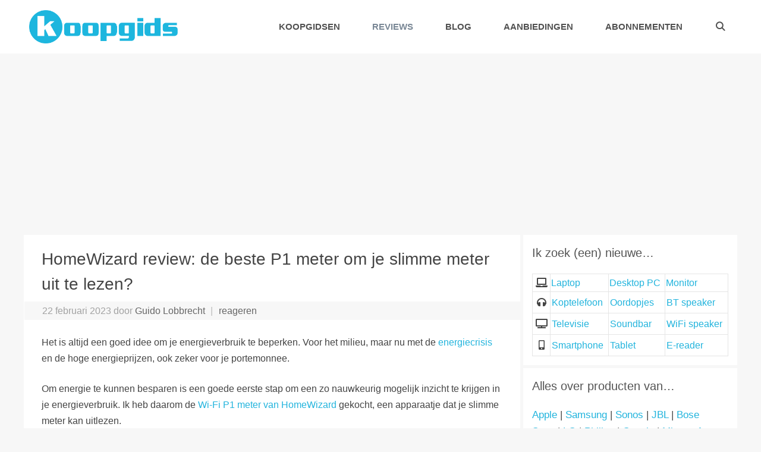

--- FILE ---
content_type: text/html; charset=UTF-8
request_url: https://koopgids.net/homewizard-p1-meter-review/
body_size: 36197
content:
<!DOCTYPE html>
<html lang="nl-NL" prefix="og: http://ogp.me/ns#">
<head>
<meta charset="UTF-8">
<meta name='robots' content='index, follow, max-image-preview:large, max-snippet:-1, max-video-preview:-1' />
<style>img:is([sizes="auto" i], [sizes^="auto," i]) { contain-intrinsic-size: 3000px 1500px }</style>
<meta name="viewport" content="width=device-width, initial-scale=1">
<!-- Easy Social Share Buttons for WordPress v.10.7 https://socialsharingplugin.com -->
<meta property="og:image" content="https://koopgids.net/wp-content/uploads/2023/02/homewizard-wi-fi-p1-meter-review-th.jpg" />
<meta property="og:image:secure_url" content="https://koopgids.net/wp-content/uploads/2023/02/homewizard-wi-fi-p1-meter-review-th.jpg" />
<!-- / Easy Social Share Buttons for WordPress -->
<meta name="twitter:image" content="https://koopgids.net/wp-content/uploads/2023/02/homewizard-wi-fi-p1-meter-review-th.jpg" />
<!-- This site is optimized with the Yoast SEO plugin v26.6 - https://yoast.com/wordpress/plugins/seo/ -->
<title>HomeWizard review: de beste P1 meter om je slimme meter uit te lezen? - Koopgids.net</title>
<link rel="canonical" href="https://koopgids.net/homewizard-p1-meter-review/" />
<meta property="og:locale" content="nl_NL" />
<meta property="og:type" content="article" />
<meta property="og:title" content="HomeWizard review: de beste P1 meter om je slimme meter uit te lezen?" />
<meta property="og:description" content="Het is altijd een goed idee om je energieverbruik te beperken. Voor het milieu, maar nu met de energiecrisis en de hoge energieprijzen, ook zeker voor je portemonnee. Om energie te kunnen besparen is een goede eerste stap om een zo nauwkeurig mogelijk inzicht te krijgen in je energieverbruik. Ik" />
<meta property="og:url" content="https://koopgids.net/homewizard-p1-meter-review/" />
<meta property="og:site_name" content="Koopgids.net" />
<meta property="article:publisher" content="https://facebook.com/koopgids" />
<meta property="article:published_time" content="2023-02-22T12:20:05+00:00" />
<meta property="article:modified_time" content="2023-09-13T20:46:28+00:00" />
<meta name="author" content="Guido Lobbrecht" />
<meta name="twitter:card" content="summary_large_image" />
<meta name="twitter:title" content="HomeWizard review: de beste P1 meter om je slimme meter uit te lezen?" />
<meta name="twitter:description" content="Het is altijd een goed idee om je energieverbruik te beperken. Voor het milieu, maar nu met de energiecrisis en de hoge energieprijzen, ook zeker voor je portemonnee. Om energie te kunnen besparen is een goede eerste stap om een zo nauwkeurig mogelijk inzicht te krijgen in je energieverbruik. Ik" />
<meta name="twitter:creator" content="@koopgids" />
<meta name="twitter:site" content="@koopgids" />
<meta name="twitter:label1" content="Geschreven door" />
<meta name="twitter:data1" content="Guido Lobbrecht" />
<meta name="twitter:label2" content="Geschatte leestijd" />
<meta name="twitter:data2" content="13 minuten" />
<script type="application/ld+json" class="yoast-schema-graph">{"@context":"https://schema.org","@graph":[{"@type":"Article","@id":"https://koopgids.net/homewizard-p1-meter-review/#article","isPartOf":{"@id":"https://koopgids.net/homewizard-p1-meter-review/"},"author":{"name":"Guido Lobbrecht","@id":"https://koopgids.net/#/schema/person/2d7d340e99a67853f66932bb4b6824b9"},"headline":"HomeWizard review: de beste P1 meter om je slimme meter uit te lezen?","datePublished":"2023-02-22T12:20:05+00:00","dateModified":"2023-09-13T20:46:28+00:00","mainEntityOfPage":{"@id":"https://koopgids.net/homewizard-p1-meter-review/"},"wordCount":2407,"commentCount":0,"publisher":{"@id":"https://koopgids.net/#organization"},"image":{"@id":"https://koopgids.net/homewizard-p1-meter-review/#primaryimage"},"thumbnailUrl":"https://koopgids.net/wp-content/uploads/2023/02/homewizard-wi-fi-p1-meter-review-th.jpg","articleSection":["Reviews","Tech"],"inLanguage":"nl-NL","potentialAction":[{"@type":"CommentAction","name":"Comment","target":["https://koopgids.net/homewizard-p1-meter-review/#respond"]}]},{"@type":"WebPage","@id":"https://koopgids.net/homewizard-p1-meter-review/","url":"https://koopgids.net/homewizard-p1-meter-review/","name":"HomeWizard review: de beste P1 meter om je slimme meter uit te lezen? - Koopgids.net","isPartOf":{"@id":"https://koopgids.net/#website"},"primaryImageOfPage":{"@id":"https://koopgids.net/homewizard-p1-meter-review/#primaryimage"},"image":{"@id":"https://koopgids.net/homewizard-p1-meter-review/#primaryimage"},"thumbnailUrl":"https://koopgids.net/wp-content/uploads/2023/02/homewizard-wi-fi-p1-meter-review-th.jpg","datePublished":"2023-02-22T12:20:05+00:00","dateModified":"2023-09-13T20:46:28+00:00","breadcrumb":{"@id":"https://koopgids.net/homewizard-p1-meter-review/#breadcrumb"},"inLanguage":"nl-NL","potentialAction":[{"@type":"ReadAction","target":["https://koopgids.net/homewizard-p1-meter-review/"]}]},{"@type":"ImageObject","inLanguage":"nl-NL","@id":"https://koopgids.net/homewizard-p1-meter-review/#primaryimage","url":"https://koopgids.net/wp-content/uploads/2023/02/homewizard-wi-fi-p1-meter-review-th.jpg","contentUrl":"https://koopgids.net/wp-content/uploads/2023/02/homewizard-wi-fi-p1-meter-review-th.jpg","width":800,"height":560,"caption":"Homewizard Wi Fi P1 Meter Review Th"},{"@type":"BreadcrumbList","@id":"https://koopgids.net/homewizard-p1-meter-review/#breadcrumb","itemListElement":[{"@type":"ListItem","position":1,"name":"Home","item":"https://koopgids.net/"},{"@type":"ListItem","position":2,"name":"HomeWizard review: de beste P1 meter om je slimme meter uit te lezen?"}]},{"@type":"WebSite","@id":"https://koopgids.net/#website","url":"https://koopgids.net/","name":"Koopgids.net","description":"Koopgids - Beste producten, productreviews, producten vergelijken, kortingen en aanbiedingen","publisher":{"@id":"https://koopgids.net/#organization"},"alternateName":"Koopgids","potentialAction":[{"@type":"SearchAction","target":{"@type":"EntryPoint","urlTemplate":"https://koopgids.net/?s={search_term_string}"},"query-input":{"@type":"PropertyValueSpecification","valueRequired":true,"valueName":"search_term_string"}}],"inLanguage":"nl-NL"},{"@type":"Organization","@id":"https://koopgids.net/#organization","name":"Koopgids.net","url":"https://koopgids.net/","logo":{"@type":"ImageObject","inLanguage":"nl-NL","@id":"https://koopgids.net/#/schema/logo/image/","url":"https://koopgids.net/wp-content/uploads/2021/08/logo-groot-2021-tr2.png","contentUrl":"https://koopgids.net/wp-content/uploads/2021/08/logo-groot-2021-tr2.png","width":835,"height":187,"caption":"Koopgids.net"},"image":{"@id":"https://koopgids.net/#/schema/logo/image/"},"sameAs":["https://facebook.com/koopgids","https://x.com/koopgids","https://www.instagram.com/koopgids/","https://www.youtube.com/@KoopgidsNet","https://www.pinterest.com/koopgids"]},{"@type":"Person","@id":"https://koopgids.net/#/schema/person/2d7d340e99a67853f66932bb4b6824b9","name":"Guido Lobbrecht","image":{"@type":"ImageObject","inLanguage":"nl-NL","@id":"https://koopgids.net/#/schema/person/image/","url":"https://secure.gravatar.com/avatar/c519c780eb3959835131b754c2f4d591?s=96&d=mm&r=g","contentUrl":"https://secure.gravatar.com/avatar/c519c780eb3959835131b754c2f4d591?s=96&d=mm&r=g","caption":"Guido Lobbrecht"},"description":"Guido is voor zijn omgeving is een vast aanspreekpunt voor alles omtrent tech, zowel voor aankoopadvies als het oplossen van problemen. Om met deze kennis en expertise een groter publiek te bereiken, richtte hij in 2016 Koopgids.net op. Ondertussen heeft hij hier honderden artikelen gepubliceerd, die samen door meer dan 2 miljoen Nederlanders zijn gelezen. Guido is fervent gamer, bouwde zijn eigen desktop PC, en is de tel kwijt van de hoeveelheid bluetooth audio-apparaten die hij bezit. LinkedIn-account.","sameAs":["https://koopgids.net/author/guido/","https://www.linkedin.com/in/guido-lobbrecht/"],"url":"https://koopgids.net/author/guido/"}]}</script>
<!-- / Yoast SEO plugin. -->
<link rel='dns-prefetch' href='//use.fontawesome.com' />
<link rel="alternate" type="application/rss+xml" title="Koopgids.net &raquo; feed" href="https://koopgids.net/feed/" />
<link rel="alternate" type="application/rss+xml" title="Koopgids.net &raquo; reacties feed" href="https://koopgids.net/comments/feed/" />
<link rel="alternate" type="application/rss+xml" title="Koopgids.net &raquo; HomeWizard review: de beste P1 meter om je slimme meter uit te lezen? reacties feed" href="https://koopgids.net/homewizard-p1-meter-review/feed/" />
<!-- <link rel='stylesheet' id='wp-block-library-css' href='https://koopgids.net/wp-includes/css/dist/block-library/style.min.css?ver=6.7.4' media='all' /> -->
<link rel="stylesheet" type="text/css" href="//koopgids.net/wp-content/cache/wpfc-minified/2pvm2d6q/krwg.css" media="all"/>
<style id='font-awesome-svg-styles-default-inline-css'>
.svg-inline--fa {
display: inline-block;
height: 1em;
overflow: visible;
vertical-align: -.125em;
}
</style>
<!-- <link rel='stylesheet' id='font-awesome-svg-styles-css' href='https://koopgids.net/wp-content/uploads/font-awesome/v5.12.1/css/svg-with-js.css' media='all' /> -->
<link rel="stylesheet" type="text/css" href="//koopgids.net/wp-content/cache/wpfc-minified/g0f6466z/krwg.css" media="all"/>
<style id='font-awesome-svg-styles-inline-css'>
.wp-block-font-awesome-icon svg::before,
.wp-rich-text-font-awesome-icon svg::before {content: unset;}
</style>
<style id='classic-theme-styles-inline-css'>
/*! This file is auto-generated */
.wp-block-button__link{color:#fff;background-color:#32373c;border-radius:9999px;box-shadow:none;text-decoration:none;padding:calc(.667em + 2px) calc(1.333em + 2px);font-size:1.125em}.wp-block-file__button{background:#32373c;color:#fff;text-decoration:none}
</style>
<style id='global-styles-inline-css'>
:root{--wp--preset--aspect-ratio--square: 1;--wp--preset--aspect-ratio--4-3: 4/3;--wp--preset--aspect-ratio--3-4: 3/4;--wp--preset--aspect-ratio--3-2: 3/2;--wp--preset--aspect-ratio--2-3: 2/3;--wp--preset--aspect-ratio--16-9: 16/9;--wp--preset--aspect-ratio--9-16: 9/16;--wp--preset--color--black: #000000;--wp--preset--color--cyan-bluish-gray: #abb8c3;--wp--preset--color--white: #ffffff;--wp--preset--color--pale-pink: #f78da7;--wp--preset--color--vivid-red: #cf2e2e;--wp--preset--color--luminous-vivid-orange: #ff6900;--wp--preset--color--luminous-vivid-amber: #fcb900;--wp--preset--color--light-green-cyan: #7bdcb5;--wp--preset--color--vivid-green-cyan: #00d084;--wp--preset--color--pale-cyan-blue: #8ed1fc;--wp--preset--color--vivid-cyan-blue: #0693e3;--wp--preset--color--vivid-purple: #9b51e0;--wp--preset--color--contrast: var(--contrast);--wp--preset--color--contrast-2: var(--contrast-2);--wp--preset--color--contrast-3: var(--contrast-3);--wp--preset--color--base: var(--base);--wp--preset--color--base-2: var(--base-2);--wp--preset--color--base-3: var(--base-3);--wp--preset--color--accent: var(--accent);--wp--preset--gradient--vivid-cyan-blue-to-vivid-purple: linear-gradient(135deg,rgba(6,147,227,1) 0%,rgb(155,81,224) 100%);--wp--preset--gradient--light-green-cyan-to-vivid-green-cyan: linear-gradient(135deg,rgb(122,220,180) 0%,rgb(0,208,130) 100%);--wp--preset--gradient--luminous-vivid-amber-to-luminous-vivid-orange: linear-gradient(135deg,rgba(252,185,0,1) 0%,rgba(255,105,0,1) 100%);--wp--preset--gradient--luminous-vivid-orange-to-vivid-red: linear-gradient(135deg,rgba(255,105,0,1) 0%,rgb(207,46,46) 100%);--wp--preset--gradient--very-light-gray-to-cyan-bluish-gray: linear-gradient(135deg,rgb(238,238,238) 0%,rgb(169,184,195) 100%);--wp--preset--gradient--cool-to-warm-spectrum: linear-gradient(135deg,rgb(74,234,220) 0%,rgb(151,120,209) 20%,rgb(207,42,186) 40%,rgb(238,44,130) 60%,rgb(251,105,98) 80%,rgb(254,248,76) 100%);--wp--preset--gradient--blush-light-purple: linear-gradient(135deg,rgb(255,206,236) 0%,rgb(152,150,240) 100%);--wp--preset--gradient--blush-bordeaux: linear-gradient(135deg,rgb(254,205,165) 0%,rgb(254,45,45) 50%,rgb(107,0,62) 100%);--wp--preset--gradient--luminous-dusk: linear-gradient(135deg,rgb(255,203,112) 0%,rgb(199,81,192) 50%,rgb(65,88,208) 100%);--wp--preset--gradient--pale-ocean: linear-gradient(135deg,rgb(255,245,203) 0%,rgb(182,227,212) 50%,rgb(51,167,181) 100%);--wp--preset--gradient--electric-grass: linear-gradient(135deg,rgb(202,248,128) 0%,rgb(113,206,126) 100%);--wp--preset--gradient--midnight: linear-gradient(135deg,rgb(2,3,129) 0%,rgb(40,116,252) 100%);--wp--preset--font-size--small: 13px;--wp--preset--font-size--medium: 20px;--wp--preset--font-size--large: 36px;--wp--preset--font-size--x-large: 42px;--wp--preset--spacing--20: 0.44rem;--wp--preset--spacing--30: 0.67rem;--wp--preset--spacing--40: 1rem;--wp--preset--spacing--50: 1.5rem;--wp--preset--spacing--60: 2.25rem;--wp--preset--spacing--70: 3.38rem;--wp--preset--spacing--80: 5.06rem;--wp--preset--shadow--natural: 6px 6px 9px rgba(0, 0, 0, 0.2);--wp--preset--shadow--deep: 12px 12px 50px rgba(0, 0, 0, 0.4);--wp--preset--shadow--sharp: 6px 6px 0px rgba(0, 0, 0, 0.2);--wp--preset--shadow--outlined: 6px 6px 0px -3px rgba(255, 255, 255, 1), 6px 6px rgba(0, 0, 0, 1);--wp--preset--shadow--crisp: 6px 6px 0px rgba(0, 0, 0, 1);}:where(.is-layout-flex){gap: 0.5em;}:where(.is-layout-grid){gap: 0.5em;}body .is-layout-flex{display: flex;}.is-layout-flex{flex-wrap: wrap;align-items: center;}.is-layout-flex > :is(*, div){margin: 0;}body .is-layout-grid{display: grid;}.is-layout-grid > :is(*, div){margin: 0;}:where(.wp-block-columns.is-layout-flex){gap: 2em;}:where(.wp-block-columns.is-layout-grid){gap: 2em;}:where(.wp-block-post-template.is-layout-flex){gap: 1.25em;}:where(.wp-block-post-template.is-layout-grid){gap: 1.25em;}.has-black-color{color: var(--wp--preset--color--black) !important;}.has-cyan-bluish-gray-color{color: var(--wp--preset--color--cyan-bluish-gray) !important;}.has-white-color{color: var(--wp--preset--color--white) !important;}.has-pale-pink-color{color: var(--wp--preset--color--pale-pink) !important;}.has-vivid-red-color{color: var(--wp--preset--color--vivid-red) !important;}.has-luminous-vivid-orange-color{color: var(--wp--preset--color--luminous-vivid-orange) !important;}.has-luminous-vivid-amber-color{color: var(--wp--preset--color--luminous-vivid-amber) !important;}.has-light-green-cyan-color{color: var(--wp--preset--color--light-green-cyan) !important;}.has-vivid-green-cyan-color{color: var(--wp--preset--color--vivid-green-cyan) !important;}.has-pale-cyan-blue-color{color: var(--wp--preset--color--pale-cyan-blue) !important;}.has-vivid-cyan-blue-color{color: var(--wp--preset--color--vivid-cyan-blue) !important;}.has-vivid-purple-color{color: var(--wp--preset--color--vivid-purple) !important;}.has-black-background-color{background-color: var(--wp--preset--color--black) !important;}.has-cyan-bluish-gray-background-color{background-color: var(--wp--preset--color--cyan-bluish-gray) !important;}.has-white-background-color{background-color: var(--wp--preset--color--white) !important;}.has-pale-pink-background-color{background-color: var(--wp--preset--color--pale-pink) !important;}.has-vivid-red-background-color{background-color: var(--wp--preset--color--vivid-red) !important;}.has-luminous-vivid-orange-background-color{background-color: var(--wp--preset--color--luminous-vivid-orange) !important;}.has-luminous-vivid-amber-background-color{background-color: var(--wp--preset--color--luminous-vivid-amber) !important;}.has-light-green-cyan-background-color{background-color: var(--wp--preset--color--light-green-cyan) !important;}.has-vivid-green-cyan-background-color{background-color: var(--wp--preset--color--vivid-green-cyan) !important;}.has-pale-cyan-blue-background-color{background-color: var(--wp--preset--color--pale-cyan-blue) !important;}.has-vivid-cyan-blue-background-color{background-color: var(--wp--preset--color--vivid-cyan-blue) !important;}.has-vivid-purple-background-color{background-color: var(--wp--preset--color--vivid-purple) !important;}.has-black-border-color{border-color: var(--wp--preset--color--black) !important;}.has-cyan-bluish-gray-border-color{border-color: var(--wp--preset--color--cyan-bluish-gray) !important;}.has-white-border-color{border-color: var(--wp--preset--color--white) !important;}.has-pale-pink-border-color{border-color: var(--wp--preset--color--pale-pink) !important;}.has-vivid-red-border-color{border-color: var(--wp--preset--color--vivid-red) !important;}.has-luminous-vivid-orange-border-color{border-color: var(--wp--preset--color--luminous-vivid-orange) !important;}.has-luminous-vivid-amber-border-color{border-color: var(--wp--preset--color--luminous-vivid-amber) !important;}.has-light-green-cyan-border-color{border-color: var(--wp--preset--color--light-green-cyan) !important;}.has-vivid-green-cyan-border-color{border-color: var(--wp--preset--color--vivid-green-cyan) !important;}.has-pale-cyan-blue-border-color{border-color: var(--wp--preset--color--pale-cyan-blue) !important;}.has-vivid-cyan-blue-border-color{border-color: var(--wp--preset--color--vivid-cyan-blue) !important;}.has-vivid-purple-border-color{border-color: var(--wp--preset--color--vivid-purple) !important;}.has-vivid-cyan-blue-to-vivid-purple-gradient-background{background: var(--wp--preset--gradient--vivid-cyan-blue-to-vivid-purple) !important;}.has-light-green-cyan-to-vivid-green-cyan-gradient-background{background: var(--wp--preset--gradient--light-green-cyan-to-vivid-green-cyan) !important;}.has-luminous-vivid-amber-to-luminous-vivid-orange-gradient-background{background: var(--wp--preset--gradient--luminous-vivid-amber-to-luminous-vivid-orange) !important;}.has-luminous-vivid-orange-to-vivid-red-gradient-background{background: var(--wp--preset--gradient--luminous-vivid-orange-to-vivid-red) !important;}.has-very-light-gray-to-cyan-bluish-gray-gradient-background{background: var(--wp--preset--gradient--very-light-gray-to-cyan-bluish-gray) !important;}.has-cool-to-warm-spectrum-gradient-background{background: var(--wp--preset--gradient--cool-to-warm-spectrum) !important;}.has-blush-light-purple-gradient-background{background: var(--wp--preset--gradient--blush-light-purple) !important;}.has-blush-bordeaux-gradient-background{background: var(--wp--preset--gradient--blush-bordeaux) !important;}.has-luminous-dusk-gradient-background{background: var(--wp--preset--gradient--luminous-dusk) !important;}.has-pale-ocean-gradient-background{background: var(--wp--preset--gradient--pale-ocean) !important;}.has-electric-grass-gradient-background{background: var(--wp--preset--gradient--electric-grass) !important;}.has-midnight-gradient-background{background: var(--wp--preset--gradient--midnight) !important;}.has-small-font-size{font-size: var(--wp--preset--font-size--small) !important;}.has-medium-font-size{font-size: var(--wp--preset--font-size--medium) !important;}.has-large-font-size{font-size: var(--wp--preset--font-size--large) !important;}.has-x-large-font-size{font-size: var(--wp--preset--font-size--x-large) !important;}
:where(.wp-block-post-template.is-layout-flex){gap: 1.25em;}:where(.wp-block-post-template.is-layout-grid){gap: 1.25em;}
:where(.wp-block-columns.is-layout-flex){gap: 2em;}:where(.wp-block-columns.is-layout-grid){gap: 2em;}
:root :where(.wp-block-pullquote){font-size: 1.5em;line-height: 1.6;}
</style>
<!-- <link rel='stylesheet' id='toc-screen-css' href='https://koopgids.net/wp-content/plugins/table-of-contents-plus/screen.min.css?ver=2411.1' media='all' /> -->
<link rel="stylesheet" type="text/css" href="//koopgids.net/wp-content/cache/wpfc-minified/ferrlc8g/krwg.css" media="all"/>
<style id='toc-screen-inline-css'>
div#toc_container {background: #eee;border: 1px solid #aaaaaa;}
</style>
<!-- <link rel='stylesheet' id='table-sorter-custom-css-css' href='https://koopgids.net/wp-content/plugins/table-sorter/wp-style.css?ver=6.7.4' media='all' /> -->
<!-- <link rel='stylesheet' id='wp-night-mode-css' href='https://koopgids.net/wp-content/plugins/wp-night-mode/public/css/wp-night-mode-public.css?ver=1.0.0' media='all' /> -->
<!-- <link rel='stylesheet' id='generate-style-grid-css' href='https://koopgids.net/wp-content/themes/generatepress/assets/css/unsemantic-grid.min.css?ver=3.6.1' media='all' /> -->
<!-- <link rel='stylesheet' id='generate-style-css' href='https://koopgids.net/wp-content/themes/generatepress/assets/css/style.min.css?ver=3.6.1' media='all' /> -->
<link rel="stylesheet" type="text/css" href="//koopgids.net/wp-content/cache/wpfc-minified/6m8s3xx1/krwg.css" media="all"/>
<style id='generate-style-inline-css'>
body{background-color:#f7f7f7;color:#444444;}a{color:#22b4dd;}a:hover, a:focus, a:active{color:#000000;}body .grid-container{max-width:1200px;}.wp-block-group__inner-container{max-width:1200px;margin-left:auto;margin-right:auto;}@media (max-width: 1050px) and (min-width: 801px){.inside-header{display:flex;flex-direction:column;align-items:center;}.site-logo, .site-branding{margin-bottom:1.5em;}#site-navigation{margin:0 auto;}.header-widget{margin-top:1.5em;}}.site-header .header-image{width:250px;}.generate-back-to-top{font-size:20px;border-radius:3px;position:fixed;bottom:30px;right:30px;line-height:40px;width:40px;text-align:center;z-index:10;transition:opacity 300ms ease-in-out;opacity:0.1;transform:translateY(1000px);}.generate-back-to-top__show{opacity:1;transform:translateY(0);}.navigation-search{position:absolute;left:-99999px;pointer-events:none;visibility:hidden;z-index:20;width:100%;top:0;transition:opacity 100ms ease-in-out;opacity:0;}.navigation-search.nav-search-active{left:0;right:0;pointer-events:auto;visibility:visible;opacity:1;}.navigation-search input[type="search"]{outline:0;border:0;vertical-align:bottom;line-height:1;opacity:0.9;width:100%;z-index:20;border-radius:0;-webkit-appearance:none;height:60px;}.navigation-search input::-ms-clear{display:none;width:0;height:0;}.navigation-search input::-ms-reveal{display:none;width:0;height:0;}.navigation-search input::-webkit-search-decoration, .navigation-search input::-webkit-search-cancel-button, .navigation-search input::-webkit-search-results-button, .navigation-search input::-webkit-search-results-decoration{display:none;}.main-navigation li.search-item{z-index:21;}li.search-item.active{transition:opacity 100ms ease-in-out;}.nav-left-sidebar .main-navigation li.search-item.active,.nav-right-sidebar .main-navigation li.search-item.active{width:auto;display:inline-block;float:right;}.gen-sidebar-nav .navigation-search{top:auto;bottom:0;}:root{--contrast:#222222;--contrast-2:#575760;--contrast-3:#b2b2be;--base:#f0f0f0;--base-2:#f7f8f9;--base-3:#ffffff;--accent:#1e73be;}:root .has-contrast-color{color:var(--contrast);}:root .has-contrast-background-color{background-color:var(--contrast);}:root .has-contrast-2-color{color:var(--contrast-2);}:root .has-contrast-2-background-color{background-color:var(--contrast-2);}:root .has-contrast-3-color{color:var(--contrast-3);}:root .has-contrast-3-background-color{background-color:var(--contrast-3);}:root .has-base-color{color:var(--base);}:root .has-base-background-color{background-color:var(--base);}:root .has-base-2-color{color:var(--base-2);}:root .has-base-2-background-color{background-color:var(--base-2);}:root .has-base-3-color{color:var(--base-3);}:root .has-base-3-background-color{background-color:var(--base-3);}:root .has-accent-color{color:var(--accent);}:root .has-accent-background-color{background-color:var(--accent);}body, button, input, select, textarea{font-family:Helvetica;font-size:16px;}body{line-height:1.7;}.entry-content > [class*="wp-block-"]:not(:last-child):not(.wp-block-heading){margin-bottom:1.5em;}.top-bar{font-size:15px;}.main-navigation a, .menu-toggle{font-weight:bold;text-transform:uppercase;}.main-navigation .main-nav ul ul li a{font-size:14px;}.sidebar .widget, .footer-widgets .widget{font-size:17px;}h1{font-size:28px;line-height:1.5em;}h2{font-weight:bold;font-size:22px;line-height:1.5em;}h3{font-weight:bold;font-size:18px;}h4{font-weight:700;font-size:16px;}h5{font-size:inherit;}@media (max-width:768px){.main-title{font-size:20px;}h1{font-size:30px;}h2{font-size:25px;}}.top-bar{background-color:rgba(34,180,221,0.17);color:#444444;}.top-bar a{color:#444444;}.top-bar a:hover{color:#222222;}.site-header{background-color:#ffffff;color:#3a3a3a;}.site-header a{color:#3a3a3a;}.main-title a,.main-title a:hover{color:#222222;}.site-description{color:#757575;}.mobile-menu-control-wrapper .menu-toggle,.mobile-menu-control-wrapper .menu-toggle:hover,.mobile-menu-control-wrapper .menu-toggle:focus,.has-inline-mobile-toggle #site-navigation.toggled{background-color:rgba(0, 0, 0, 0.02);}.main-navigation,.main-navigation ul ul{background-color:#ffffff;}.main-navigation .main-nav ul li a, .main-navigation .menu-toggle, .main-navigation .menu-bar-items{color:#515151;}.main-navigation .main-nav ul li:not([class*="current-menu-"]):hover > a, .main-navigation .main-nav ul li:not([class*="current-menu-"]):focus > a, .main-navigation .main-nav ul li.sfHover:not([class*="current-menu-"]) > a, .main-navigation .menu-bar-item:hover > a, .main-navigation .menu-bar-item.sfHover > a{color:#000000;background-color:#ffffff;}button.menu-toggle:hover,button.menu-toggle:focus,.main-navigation .mobile-bar-items a,.main-navigation .mobile-bar-items a:hover,.main-navigation .mobile-bar-items a:focus{color:#515151;}.main-navigation .main-nav ul li[class*="current-menu-"] > a{color:#7a8896;background-color:#ffffff;}.navigation-search input[type="search"],.navigation-search input[type="search"]:active, .navigation-search input[type="search"]:focus, .main-navigation .main-nav ul li.search-item.active > a, .main-navigation .menu-bar-items .search-item.active > a{color:#000000;background-color:#878787;opacity:1;}.main-navigation ul ul{background-color:#eaeaea;}.main-navigation .main-nav ul ul li a{color:#515151;}.main-navigation .main-nav ul ul li:not([class*="current-menu-"]):hover > a,.main-navigation .main-nav ul ul li:not([class*="current-menu-"]):focus > a, .main-navigation .main-nav ul ul li.sfHover:not([class*="current-menu-"]) > a{color:#7a8896;background-color:#eaeaea;}.main-navigation .main-nav ul ul li[class*="current-menu-"] > a{color:#7a8896;background-color:#eaeaea;}.separate-containers .inside-article, .separate-containers .comments-area, .separate-containers .page-header, .one-container .container, .separate-containers .paging-navigation, .inside-page-header{background-color:#ffffff;}.entry-meta{color:#3f3f3f;}.entry-meta a{color:#22b4dd;}.entry-meta a:hover{color:#1e73be;}.sidebar .widget{background-color:#ffffff;}.sidebar .widget .widget-title{color:#555555;}.footer-widgets{background-color:#ededed;}.footer-widgets .widget-title{color:#000000;}.site-info{color:#6d6d6d;background-color:#ededed;}.site-info a{color:#ffffff;}.site-info a:hover{color:#606060;}.footer-bar .widget_nav_menu .current-menu-item a{color:#606060;}input[type="text"],input[type="email"],input[type="url"],input[type="password"],input[type="search"],input[type="tel"],input[type="number"],textarea,select{color:#666666;background-color:#fafafa;border-color:#cccccc;}input[type="text"]:focus,input[type="email"]:focus,input[type="url"]:focus,input[type="password"]:focus,input[type="search"]:focus,input[type="tel"]:focus,input[type="number"]:focus,textarea:focus,select:focus{color:#666666;background-color:#ffffff;border-color:#bfbfbf;}button,html input[type="button"],input[type="reset"],input[type="submit"],a.button,a.wp-block-button__link:not(.has-background){color:#ffffff;background-color:#22b4dd;}button:hover,html input[type="button"]:hover,input[type="reset"]:hover,input[type="submit"]:hover,a.button:hover,button:focus,html input[type="button"]:focus,input[type="reset"]:focus,input[type="submit"]:focus,a.button:focus,a.wp-block-button__link:not(.has-background):active,a.wp-block-button__link:not(.has-background):focus,a.wp-block-button__link:not(.has-background):hover{color:#ffffff;background-color:#3f3f3f;}a.generate-back-to-top{background-color:rgba( 0,0,0,0.4 );color:#686868;}a.generate-back-to-top:hover,a.generate-back-to-top:focus{background-color:rgba( 0,0,0,0.6 );color:#ffffff;}:root{--gp-search-modal-bg-color:var(--base-3);--gp-search-modal-text-color:var(--contrast);--gp-search-modal-overlay-bg-color:rgba(0,0,0,0.2);}@media (max-width: 800px){.main-navigation .menu-bar-item:hover > a, .main-navigation .menu-bar-item.sfHover > a{background:none;color:#515151;}}.inside-top-bar{padding:10px;}.inside-header{padding:17px 10px 17px 27px;}.separate-containers .inside-article, .separate-containers .comments-area, .separate-containers .page-header, .separate-containers .paging-navigation, .one-container .site-content, .inside-page-header{padding:20px 30px 10px 30px;}.site-main .wp-block-group__inner-container{padding:20px 30px 10px 30px;}.entry-content .alignwide, body:not(.no-sidebar) .entry-content .alignfull{margin-left:-30px;width:calc(100% + 60px);max-width:calc(100% + 60px);}.one-container.right-sidebar .site-main,.one-container.both-right .site-main{margin-right:30px;}.one-container.left-sidebar .site-main,.one-container.both-left .site-main{margin-left:30px;}.one-container.both-sidebars .site-main{margin:0px 30px 0px 30px;}.separate-containers .widget, .separate-containers .site-main > *, .separate-containers .page-header, .widget-area .main-navigation{margin-bottom:5px;}.separate-containers .site-main{margin:5px;}.both-right.separate-containers .inside-left-sidebar{margin-right:2px;}.both-right.separate-containers .inside-right-sidebar{margin-left:2px;}.both-left.separate-containers .inside-left-sidebar{margin-right:2px;}.both-left.separate-containers .inside-right-sidebar{margin-left:2px;}.separate-containers .page-header-image, .separate-containers .page-header-contained, .separate-containers .page-header-image-single, .separate-containers .page-header-content-single{margin-top:5px;}.separate-containers .inside-right-sidebar, .separate-containers .inside-left-sidebar{margin-top:5px;margin-bottom:5px;}.main-navigation .main-nav ul li a,.menu-toggle,.main-navigation .mobile-bar-items a{padding-left:27px;padding-right:27px;line-height:55px;}.main-navigation .main-nav ul ul li a{padding:10px 27px 10px 27px;}.navigation-search input[type="search"]{height:55px;}.rtl .menu-item-has-children .dropdown-menu-toggle{padding-left:27px;}.menu-item-has-children .dropdown-menu-toggle{padding-right:27px;}.rtl .main-navigation .main-nav ul li.menu-item-has-children > a{padding-right:27px;}.widget-area .widget{padding:15px;}.footer-widgets{padding:24px 40px 20px 40px;}.site-info{padding:0px 20px 35px 20px;}@media (max-width:768px){.separate-containers .inside-article, .separate-containers .comments-area, .separate-containers .page-header, .separate-containers .paging-navigation, .one-container .site-content, .inside-page-header{padding:30px 12px 30px 12px;}.site-main .wp-block-group__inner-container{padding:30px 12px 30px 12px;}.site-info{padding-right:10px;padding-left:10px;}.entry-content .alignwide, body:not(.no-sidebar) .entry-content .alignfull{margin-left:-12px;width:calc(100% + 24px);max-width:calc(100% + 24px);}}@media (max-width: 800px){.main-navigation .menu-toggle,.main-navigation .mobile-bar-items,.sidebar-nav-mobile:not(#sticky-placeholder){display:block;}.main-navigation ul,.gen-sidebar-nav{display:none;}[class*="nav-float-"] .site-header .inside-header > *{float:none;clear:both;}}
.dynamic-author-image-rounded{border-radius:100%;}.dynamic-featured-image, .dynamic-author-image{vertical-align:middle;}.one-container.blog .dynamic-content-template:not(:last-child), .one-container.archive .dynamic-content-template:not(:last-child){padding-bottom:0px;}.dynamic-entry-excerpt > p:last-child{margin-bottom:0px;}
.navigation-branding .main-title{font-weight:bold;text-transform:none;font-size:25px;}@media (max-width: 800px){.navigation-branding .main-title{font-size:20px;}}
.post-image:not(:first-child), .page-content:not(:first-child), .entry-content:not(:first-child), .entry-summary:not(:first-child), footer.entry-meta{margin-top:1.5em;}.post-image-above-header .inside-article div.featured-image, .post-image-above-header .inside-article div.post-image{margin-bottom:1.5em;}
</style>
<!-- <link rel='stylesheet' id='generate-mobile-style-css' href='https://koopgids.net/wp-content/themes/generatepress/assets/css/mobile.min.css?ver=3.6.1' media='all' /> -->
<!-- <link rel='stylesheet' id='generate-font-icons-css' href='https://koopgids.net/wp-content/themes/generatepress/assets/css/components/font-icons.min.css?ver=3.6.1' media='all' /> -->
<!-- <link rel='stylesheet' id='font-awesome-css' href='https://koopgids.net/wp-content/themes/generatepress/assets/css/components/font-awesome.min.css?ver=4.7' media='all' /> -->
<!-- <link rel='stylesheet' id='generate-child-css' href='https://koopgids.net/wp-content/themes/generatepress_child/style.css?ver=1675861986' media='all' /> -->
<link rel="stylesheet" type="text/css" href="//koopgids.net/wp-content/cache/wpfc-minified/q77btnsd/krwg.css" media="all"/>
<link rel='stylesheet' id='font-awesome-official-css' href='https://use.fontawesome.com/releases/v5.12.1/css/all.css' media='all' integrity="sha384-v8BU367qNbs/aIZIxuivaU55N5GPF89WBerHoGA4QTcbUjYiLQtKdrfXnqAcXyTv" crossorigin="anonymous" />
<!-- <link rel='stylesheet' id='subscribe-forms-css-css' href='https://koopgids.net/wp-content/plugins/easy-social-share-buttons3/assets/modules/subscribe-forms.css?ver=10.7' media='all' /> -->
<!-- <link rel='stylesheet' id='click2tweet-css-css' href='https://koopgids.net/wp-content/plugins/easy-social-share-buttons3/assets/modules/click-to-tweet.css?ver=10.7' media='all' /> -->
<!-- <link rel='stylesheet' id='easy-social-share-buttons-css' href='https://koopgids.net/wp-content/plugins/easy-social-share-buttons3/assets/css/easy-social-share-buttons.css?ver=10.7' media='all' /> -->
<link rel="stylesheet" type="text/css" href="//koopgids.net/wp-content/cache/wpfc-minified/7ykytb6s/krwg.css" media="all"/>
<style id='easy-social-share-buttons-inline-css'>
.essb_links .essb_link_mastodon { --essb-network: #6364ff;}.essb_links.essb_share .essb_link_facebook a{background-color:#22aadd!important;}.essb_links.essb_share .essb_link_facebook a:hover, .essb_links .essb_link_facebook a:focus{background-color:#444444!important;}.essb_links.essb_share .essb_link_facebook_like a{background-color:#22aadd!important;}.essb_links.essb_share .essb_link_facebook_like a:hover, .essb_links .essb_link_facebook_like a:focus{background-color:#444444!important;}.essb_links.essb_share .essb_link_twitter a{background-color:#22aadd!important;}.essb_links.essb_share .essb_link_twitter a:hover, .essb_links .essb_link_twitter a:focus{background-color:#444444!important;}.essb_links.essb_share .essb_link_pinterest a{background-color:#22aadd!important;}.essb_links.essb_share .essb_link_pinterest a:hover, .essb_links .essb_link_pinterest a:focus{background-color:#444444!important;}.essb_links.essb_share .essb_link_linkedin a{background-color:#22aadd!important;}.essb_links.essb_share .essb_link_linkedin a:hover, .essb_links .essb_link_linkedin a:focus{background-color:#444444!important;}.essb_links.essb_share .essb_link_digg a{background-color:#22aadd!important;}.essb_links.essb_share .essb_link_digg a:hover, .essb_links .essb_link_digg a:focus{background-color:#444444!important;}.essb_links.essb_share .essb_link_tumblr a{background-color:#22aadd!important;}.essb_links.essb_share .essb_link_tumblr a:hover, .essb_links .essb_link_tumblr a:focus{background-color:#444444!important;}.essb_links.essb_share .essb_link_vk a{background-color:#22aadd!important;}.essb_links.essb_share .essb_link_vk a:hover, .essb_links .essb_link_vk a:focus{background-color:#444444!important;}.essb_links.essb_share .essb_link_print a{background-color:#22aadd!important;}.essb_links.essb_share .essb_link_print a:hover, .essb_links .essb_link_print a:focus{background-color:#444444!important;}.essb_links.essb_share .essb_link_mail a{background-color:#22aadd!important;}.essb_links.essb_share .essb_link_mail a:hover, .essb_links .essb_link_mail a:focus{background-color:#444444!important;}.essb_links.essb_share .essb_link_reddit a{background-color:#22aadd!important;}.essb_links.essb_share .essb_link_reddit a:hover, .essb_links .essb_link_reddit a:focus{background-color:#444444!important;}.essb_links.essb_share .essb_link_buffer a{background-color:#22aadd!important;}.essb_links.essb_share .essb_link_buffer a:hover, .essb_links .essb_link_buffer a:focus{background-color:#444444!important;}.essb_links.essb_share .essb_link_love a{background-color:#22aadd!important;}.essb_links.essb_share .essb_link_love a:hover, .essb_links .essb_link_love a:focus{background-color:#444444!important;}.essb_links.essb_share .essb_link_weibo a{background-color:#22aadd!important;}.essb_links.essb_share .essb_link_weibo a:hover, .essb_links .essb_link_weibo a:focus{background-color:#444444!important;}.essb_links.essb_share .essb_link_pocket a{background-color:#22aadd!important;}.essb_links.essb_share .essb_link_pocket a:hover, .essb_links .essb_link_pocket a:focus{background-color:#444444!important;}.essb_links.essb_share .essb_link_xing a{background-color:#22aadd!important;}.essb_links.essb_share .essb_link_xing a:hover, .essb_links .essb_link_xing a:focus{background-color:#444444!important;}.essb_links.essb_share .essb_link_ok a{background-color:#22aadd!important;}.essb_links.essb_share .essb_link_ok a:hover, .essb_links .essb_link_ok a:focus{background-color:#444444!important;}.essb_links.essb_share .essb_link_more a{background-color:#22aadd!important;}.essb_links.essb_share .essb_link_more_dots a, .essb_links.essb_share .essb_link_less a{background-color:#22aadd!important;}.essb_links.essb_share .essb_link_more a:hover, .essb_links .essb_link_more a:focus{background-color:#444444!important;}.essb_links.essb_share .essb_link_more_dots a:hover, .essb_links .essb_link_more_dots a:focus, .essb_links.essb_share .essb_link_less a:hover, .essb_links .essb_link_less a:focus{background-color:#444444!important;}.essb_links.essb_share .essb_link_whatsapp a{background-color:#22aadd!important;}.essb_links.essb_share .essb_link_whatsapp a:hover, .essb_links .essb_link_whatsapp a:focus{background-color:#444444!important;}.essb_links.essb_share .essb_link_meneame a{background-color:#22aadd!important;}.essb_links.essb_share .essb_link_meneame a:hover, .essb_links .essb_link_meneame a:focus{background-color:#444444!important;}.essb_links.essb_share .essb_link_blogger a{background-color:#22aadd!important;}.essb_links.essb_share .essb_link_blogger a:hover, .essb_links .essb_link_blogger a:focus{background-color:#444444!important;}.essb_links.essb_share .essb_link_amazon a{background-color:#22aadd!important;}.essb_links.essb_share .essb_link_amazon a:hover, .essb_links .essb_link_amazon a:focus{background-color:#444444!important;}.essb_links.essb_share .essb_link_yahoomail a{background-color:#22aadd!important;}.essb_links.essb_share .essb_link_yahoomail a:hover, .essb_links .essb_link_yahoomail a:focus{background-color:#444444!important;}.essb_links.essb_share .essb_link_gmail a{background-color:#22aadd!important;}.essb_links.essb_share .essb_link_gmail a:hover, .essb_links .essb_link_gmail a:focus{background-color:#444444!important;}.essb_links.essb_share .essb_link_aol a{background-color:#22aadd!important;}.essb_links.essb_share .essb_link_aol a:hover, .essb_links .essb_link_aol a:focus{background-color:#444444!important;}.essb_links.essb_share .essb_link_newsvine a{background-color:#22aadd!important;}.essb_links.essb_share .essb_link_newsvine a:hover, .essb_links .essb_link_newsvine a:focus{background-color:#444444!important;}.essb_links.essb_share .essb_link_hackernews a{background-color:#22aadd!important;}.essb_links.essb_share .essb_link_hackernews a:hover, .essb_links .essb_link_hackernews a:focus{background-color:#444444!important;}.essb_links.essb_share .essb_link_evernote a{background-color:#22aadd!important;}.essb_links.essb_share .essb_link_evernote a:hover, .essb_links .essb_link_evernote a:focus{background-color:#444444!important;}.essb_links.essb_share .essb_link_myspace a{background-color:#22aadd!important;}.essb_links.essb_share .essb_link_myspace a:hover, .essb_links .essb_link_myspace a:focus{background-color:#444444!important;}.essb_links.essb_share .essb_link_mailru a{background-color:#22aadd!important;}.essb_links.essb_share .essb_link_mailru a:hover, .essb_links .essb_link_mailru a:focus{background-color:#444444!important;}.essb_links.essb_share .essb_link_viadeo a{background-color:#22aadd!important;}.essb_links.essb_share .essb_link_viadeo a:hover, .essb_links .essb_link_viadeo a:focus{background-color:#444444!important;}.essb_links.essb_share .essb_link_line a{background-color:#22aadd!important;}.essb_links.essb_share .essb_link_line a:hover, .essb_links .essb_link_line a:focus{background-color:#444444!important;}.essb_links.essb_share .essb_link_flipboard a{background-color:#22aadd!important;}.essb_links.essb_share .essb_link_flipboard a:hover, .essb_links .essb_link_flipboard a:focus{background-color:#444444!important;}.essb_links.essb_share .essb_link_comments a{background-color:#22aadd!important;}.essb_links.essb_share .essb_link_comments a:hover, .essb_links .essb_link_comments a:focus{background-color:#444444!important;}.essb_links.essb_share .essb_link_sms a{background-color:#22aadd!important;}.essb_links.essb_share .essb_link_sms a:hover, .essb_links .essb_link_sms a:focus{background-color:#444444!important;}.essb_links.essb_share .essb_link_viber a{background-color:#22aadd!important;}.essb_links.essb_share .essb_link_viber a:hover, .essb_links .essb_link_viber a:focus{background-color:#444444!important;}.essb_links.essb_share .essb_link_telegram a{background-color:#22aadd!important;}.essb_links.essb_share .essb_link_telegram a:hover, .essb_links .essb_link_telegram a:focus{background-color:#444444!important;}.essb_links.essb_share .essb_link_subscribe a{background-color:#22aadd!important;}.essb_links.essb_share .essb_link_subscribe a:hover, .essb_links .essb_link_subscribe a:focus{background-color:#444444!important;}.essb_links.essb_share .essb_link_messenger a{background-color:#22aadd!important;}.essb_links.essb_share .essb_link_messenger a:hover, .essb_links .essb_link_messenger a:focus{background-color:#444444!important;}.essb_links.essb_share .essb_link_kakaotalk a{background-color:#22aadd!important;}.essb_links.essb_share .essb_link_kakaotalk a:hover, .essb_links .essb_link_kakaotalk a:focus{background-color:#444444!important;}.essb_links.essb_share .essb_link_share a{background-color:#22aadd!important;}.essb_links.essb_share .essb_link_share a:hover, .essb_links .essb_link_share a:focus{background-color:#444444!important;}.essb_links.essb_share .essb_link_livejournal a{background-color:#22aadd!important;}.essb_links.essb_share .essb_link_livejournal a:hover, .essb_links .essb_link_livejournal a:focus{background-color:#444444!important;}.essb_links.essb_share .essb_link_yammer a{background-color:#22aadd!important;}.essb_links.essb_share .essb_link_yammer a:hover, .essb_links .essb_link_yammer a:focus{background-color:#444444!important;}.essb_links.essb_share .essb_link_meetedgar a{background-color:#22aadd!important;}.essb_links.essb_share .essb_link_meetedgar a:hover, .essb_links .essb_link_meetedgar a:focus{background-color:#444444!important;}.essb_links.essb_share .essb_link_fintel a{background-color:#22aadd!important;}.essb_links.essb_share .essb_link_fintel a:hover, .essb_links .essb_link_fintel a:focus{background-color:#444444!important;}.essb_links.essb_share .essb_link_mix a{background-color:#22aadd!important;}.essb_links.essb_share .essb_link_mix a:hover, .essb_links .essb_link_mix a:focus{background-color:#444444!important;}.essb_links.essb_share .essb_link_instapaper a{background-color:#22aadd!important;}.essb_links.essb_share .essb_link_instapaper a:hover, .essb_links .essb_link_instapaper a:focus{background-color:#444444!important;}.essb_links.essb_share .essb_link_copy a{background-color:#22aadd!important;}.essb_links.essb_share .essb_link_copy a:hover, .essb_links .essb_link_copy a:focus{background-color:#444444!important;}.essb_links.essb_share .essb_link_mastodon a{background-color:#22aadd!important;}.essb_links.essb_share .essb_link_mastodon a:hover, .essb_links .essb_link_mastodon a:focus{background-color:#444444!important;}.essb_links.essb_share .essb_icon{width:19.5px!important;height:19.5px!important;}.essb_links.essb_share .essb_icon svg{height:13px!important;}
</style>
<!-- <link rel='stylesheet' id='fontawesome-css' href='https://koopgids.net/wp-content/plugins/wp-review-pro/public/css/font-awesome.min.css?ver=4.7.0' media='all' /> -->
<!-- <link rel='stylesheet' id='magnificPopup-css' href='https://koopgids.net/wp-content/plugins/wp-review-pro/public/css/magnific-popup.css?ver=1.1.0' media='all' /> -->
<!-- <link rel='stylesheet' id='wp_review-style-css' href='https://koopgids.net/wp-content/plugins/wp-review-pro/public/css/wp-review.css?ver=3.1.9' media='all' /> -->
<!-- <link rel='stylesheet' id='generate-navigation-branding-css' href='https://koopgids.net/wp-content/plugins/gp-premium/menu-plus/functions/css/navigation-branding.min.css?ver=2.5.5' media='all' /> -->
<link rel="stylesheet" type="text/css" href="//koopgids.net/wp-content/cache/wpfc-minified/ehp4odjd/krx0.css" media="all"/>
<style id='generate-navigation-branding-inline-css'>
@media (max-width: 800px){.site-header, #site-navigation, #sticky-navigation{display:none !important;opacity:0.0;}#mobile-header{display:block !important;width:100% !important;}#mobile-header .main-nav > ul{display:none;}#mobile-header.toggled .main-nav > ul, #mobile-header .menu-toggle, #mobile-header .mobile-bar-items{display:block;}#mobile-header .main-nav{-ms-flex:0 0 100%;flex:0 0 100%;-webkit-box-ordinal-group:5;-ms-flex-order:4;order:4;}}.navigation-branding img, .site-logo.mobile-header-logo img{height:55px;width:auto;}.navigation-branding .main-title{line-height:55px;}@media (max-width: 1210px){#site-navigation .navigation-branding, #sticky-navigation .navigation-branding{margin-left:10px;}}@media (max-width: 800px){.main-navigation:not(.slideout-navigation) .main-nav{-ms-flex:0 0 100%;flex:0 0 100%;}.main-navigation:not(.slideout-navigation) .inside-navigation{-ms-flex-wrap:wrap;flex-wrap:wrap;display:-webkit-box;display:-ms-flexbox;display:flex;}.nav-aligned-center .navigation-branding, .nav-aligned-left .navigation-branding{margin-right:auto;}.nav-aligned-center  .main-navigation.has-branding:not(.slideout-navigation) .inside-navigation .main-nav,.nav-aligned-center  .main-navigation.has-sticky-branding.navigation-stick .inside-navigation .main-nav,.nav-aligned-left  .main-navigation.has-branding:not(.slideout-navigation) .inside-navigation .main-nav,.nav-aligned-left  .main-navigation.has-sticky-branding.navigation-stick .inside-navigation .main-nav{margin-right:0px;}}
</style>
<link rel='stylesheet' id='font-awesome-official-v4shim-css' href='https://use.fontawesome.com/releases/v5.12.1/css/v4-shims.css' media='all' integrity="sha384-C8a18+Gvny8XkjAdfto/vjAUdpGuPtl1Ix/K2BgKhFaVO6w4onVVHiEaN9h9XsvX" crossorigin="anonymous" />
<style id='font-awesome-official-v4shim-inline-css'>
@font-face {
font-family: "FontAwesome";
font-display: block;
src: url("https://use.fontawesome.com/releases/v5.12.1/webfonts/fa-brands-400.eot"),
url("https://use.fontawesome.com/releases/v5.12.1/webfonts/fa-brands-400.eot?#iefix") format("embedded-opentype"),
url("https://use.fontawesome.com/releases/v5.12.1/webfonts/fa-brands-400.woff2") format("woff2"),
url("https://use.fontawesome.com/releases/v5.12.1/webfonts/fa-brands-400.woff") format("woff"),
url("https://use.fontawesome.com/releases/v5.12.1/webfonts/fa-brands-400.ttf") format("truetype"),
url("https://use.fontawesome.com/releases/v5.12.1/webfonts/fa-brands-400.svg#fontawesome") format("svg");
}
@font-face {
font-family: "FontAwesome";
font-display: block;
src: url("https://use.fontawesome.com/releases/v5.12.1/webfonts/fa-solid-900.eot"),
url("https://use.fontawesome.com/releases/v5.12.1/webfonts/fa-solid-900.eot?#iefix") format("embedded-opentype"),
url("https://use.fontawesome.com/releases/v5.12.1/webfonts/fa-solid-900.woff2") format("woff2"),
url("https://use.fontawesome.com/releases/v5.12.1/webfonts/fa-solid-900.woff") format("woff"),
url("https://use.fontawesome.com/releases/v5.12.1/webfonts/fa-solid-900.ttf") format("truetype"),
url("https://use.fontawesome.com/releases/v5.12.1/webfonts/fa-solid-900.svg#fontawesome") format("svg");
}
@font-face {
font-family: "FontAwesome";
font-display: block;
src: url("https://use.fontawesome.com/releases/v5.12.1/webfonts/fa-regular-400.eot"),
url("https://use.fontawesome.com/releases/v5.12.1/webfonts/fa-regular-400.eot?#iefix") format("embedded-opentype"),
url("https://use.fontawesome.com/releases/v5.12.1/webfonts/fa-regular-400.woff2") format("woff2"),
url("https://use.fontawesome.com/releases/v5.12.1/webfonts/fa-regular-400.woff") format("woff"),
url("https://use.fontawesome.com/releases/v5.12.1/webfonts/fa-regular-400.ttf") format("truetype"),
url("https://use.fontawesome.com/releases/v5.12.1/webfonts/fa-regular-400.svg#fontawesome") format("svg");
unicode-range: U+F004-F005,U+F007,U+F017,U+F022,U+F024,U+F02E,U+F03E,U+F044,U+F057-F059,U+F06E,U+F070,U+F075,U+F07B-F07C,U+F080,U+F086,U+F089,U+F094,U+F09D,U+F0A0,U+F0A4-F0A7,U+F0C5,U+F0C7-F0C8,U+F0E0,U+F0EB,U+F0F3,U+F0F8,U+F0FE,U+F111,U+F118-F11A,U+F11C,U+F133,U+F144,U+F146,U+F14A,U+F14D-F14E,U+F150-F152,U+F15B-F15C,U+F164-F165,U+F185-F186,U+F191-F192,U+F1AD,U+F1C1-F1C9,U+F1CD,U+F1D8,U+F1E3,U+F1EA,U+F1F6,U+F1F9,U+F20A,U+F247-F249,U+F24D,U+F254-F25B,U+F25D,U+F267,U+F271-F274,U+F279,U+F28B,U+F28D,U+F2B5-F2B6,U+F2B9,U+F2BB,U+F2BD,U+F2C1-F2C2,U+F2D0,U+F2D2,U+F2DC,U+F2ED,U+F328,U+F358-F35B,U+F3A5,U+F3D1,U+F410,U+F4AD;
}
</style>
<script src='//koopgids.net/wp-content/cache/wpfc-minified/etdnc360/krwg.js' type="text/javascript"></script>
<!-- <script src="https://koopgids.net/wp-includes/js/jquery/jquery.min.js?ver=3.7.1" id="jquery-core-js"></script> -->
<!-- <script src="https://koopgids.net/wp-includes/js/jquery/jquery-migrate.min.js?ver=3.4.1" id="jquery-migrate-js"></script> -->
<script id="affegg-price-alert-js-extra">
var affeggPriceAlert = {"ajaxurl":"https:\/\/koopgids.net\/wp-admin\/admin-ajax.php","nonce":"277bc2b4bd"};
</script>
<script src='//koopgids.net/wp-content/cache/wpfc-minified/g409xnp3/krwg.js' type="text/javascript"></script>
<!-- <script src="https://koopgids.net/wp-content/plugins/affiliate-egg/res/js/price_alert.js?ver=10.9.8" id="affegg-price-alert-js"></script> -->
<!-- <script src="https://koopgids.net/wp-content/plugins/table-sorter/jquery.tablesorter.min.js?ver=6.7.4" id="table-sorter-js"></script> -->
<!-- <script src="https://koopgids.net/wp-content/plugins/table-sorter/jquery.metadata.js?ver=2.2" id="table-sorter-metadata-js"></script> -->
<!-- <script src="https://koopgids.net/wp-content/plugins/table-sorter/wp-script.js?ver=2.2" id="table-sorter-custom-js-js"></script> -->
<script id="wp-night-mode-js-extra">
var wpnmObject = {"button_html":"<div class=\"wpnm-button style-5\">\n                            <div class=\"wpnm-button-sun\">\n                                <svg xmlns=\"http:\/\/www.w3.org\/2000\/svg\" xmlns:xlink=\"http:\/\/www.w3.org\/1999\/xlink\" version=\"1.1\" id=\"dayIcon\" x=\"0px\" y=\"0px\" viewBox=\"0 0 35 35\" style=\"enable-background:new 0 0 35 35;\" xml:space=\"preserve\">\n                                    <g id=\"Sun\">\n                                        <g>\n                                            <path style=\"fill-rule:evenodd;clip-rule:evenodd;\" d=\"M6,17.5C6,16.672,5.328,16,4.5,16h-3C0.672,16,0,16.672,0,17.5    S0.672,19,1.5,19h3C5.328,19,6,18.328,6,17.5z M7.5,26c-0.414,0-0.789,0.168-1.061,0.439l-2,2C4.168,28.711,4,29.086,4,29.5    C4,30.328,4.671,31,5.5,31c0.414,0,0.789-0.168,1.06-0.44l2-2C8.832,28.289,9,27.914,9,27.5C9,26.672,8.329,26,7.5,26z M17.5,6    C18.329,6,19,5.328,19,4.5v-3C19,0.672,18.329,0,17.5,0S16,0.672,16,1.5v3C16,5.328,16.671,6,17.5,6z M27.5,9    c0.414,0,0.789-0.168,1.06-0.439l2-2C30.832,6.289,31,5.914,31,5.5C31,4.672,30.329,4,29.5,4c-0.414,0-0.789,0.168-1.061,0.44    l-2,2C26.168,6.711,26,7.086,26,7.5C26,8.328,26.671,9,27.5,9z M6.439,8.561C6.711,8.832,7.086,9,7.5,9C8.328,9,9,8.328,9,7.5    c0-0.414-0.168-0.789-0.439-1.061l-2-2C6.289,4.168,5.914,4,5.5,4C4.672,4,4,4.672,4,5.5c0,0.414,0.168,0.789,0.439,1.06    L6.439,8.561z M33.5,16h-3c-0.828,0-1.5,0.672-1.5,1.5s0.672,1.5,1.5,1.5h3c0.828,0,1.5-0.672,1.5-1.5S34.328,16,33.5,16z     M28.561,26.439C28.289,26.168,27.914,26,27.5,26c-0.828,0-1.5,0.672-1.5,1.5c0,0.414,0.168,0.789,0.439,1.06l2,2    C28.711,30.832,29.086,31,29.5,31c0.828,0,1.5-0.672,1.5-1.5c0-0.414-0.168-0.789-0.439-1.061L28.561,26.439z M17.5,29    c-0.829,0-1.5,0.672-1.5,1.5v3c0,0.828,0.671,1.5,1.5,1.5s1.5-0.672,1.5-1.5v-3C19,29.672,18.329,29,17.5,29z M17.5,7    C11.71,7,7,11.71,7,17.5S11.71,28,17.5,28S28,23.29,28,17.5S23.29,7,17.5,7z M17.5,25c-4.136,0-7.5-3.364-7.5-7.5    c0-4.136,3.364-7.5,7.5-7.5c4.136,0,7.5,3.364,7.5,7.5C25,21.636,21.636,25,17.5,25z\"><\/path>\n                                        <\/g>\n                                    <\/g>\n                                <\/svg>\n                            <\/div>\n                            <div class=\"wpnm-button-toggle\"><\/div>\n                            <div class=\"wpnm-button-moon\">\n                                <svg xmlns=\"http:\/\/www.w3.org\/2000\/svg\" xmlns:xlink=\"http:\/\/www.w3.org\/1999\/xlink\" version=\"1.1\" id=\"nightIcon\" x=\"0px\" y=\"0px\" viewBox=\"0 0 100 100\" enable-background=\"new 0 0 100 100\" xml:space=\"preserve\">\n                                <path d=\"M96.76,66.458c-0.853-0.852-2.15-1.064-3.23-0.534c-6.063,2.991-12.858,4.571-19.655,4.571  C62.022,70.495,50.88,65.88,42.5,57.5C29.043,44.043,25.658,23.536,34.076,6.47c0.532-1.08,0.318-2.379-0.534-3.23  c-0.851-0.852-2.15-1.064-3.23-0.534c-4.918,2.427-9.375,5.619-13.246,9.491c-9.447,9.447-14.65,22.008-14.65,35.369  c0,13.36,5.203,25.921,14.65,35.368s22.008,14.65,35.368,14.65c13.361,0,25.921-5.203,35.369-14.65  c3.872-3.871,7.064-8.328,9.491-13.246C97.826,68.608,97.611,67.309,96.76,66.458z\"><\/path>\n                                <\/svg>\n                            <\/div>\n                        <\/div>","default":"","server_time":"1767505010","turn_on_time":"","turn_off_time":""};
</script>
<script src='//koopgids.net/wp-content/cache/wpfc-minified/mnmj9d1m/krwg.js' type="text/javascript"></script>
<!-- <script src="https://koopgids.net/wp-content/plugins/wp-night-mode/public/js/wp-night-mode-public.js?ver=1.0.0" id="wp-night-mode-js"></script> -->
<script id="essb-inline-js"></script><link rel="https://api.w.org/" href="https://koopgids.net/wp-json/" /><link rel="alternate" title="JSON" type="application/json" href="https://koopgids.net/wp-json/wp/v2/posts/23477" /><link rel="EditURI" type="application/rsd+xml" title="RSD" href="https://koopgids.net/xmlrpc.php?rsd" />
<meta name="generator" content="WordPress 6.7.4" />
<link rel='shortlink' href='https://koopgids.net/?p=23477' />
<link rel="alternate" title="oEmbed (JSON)" type="application/json+oembed" href="https://koopgids.net/wp-json/oembed/1.0/embed?url=https%3A%2F%2Fkoopgids.net%2Fhomewizard-p1-meter-review%2F" />
<link rel="alternate" title="oEmbed (XML)" type="text/xml+oembed" href="https://koopgids.net/wp-json/oembed/1.0/embed?url=https%3A%2F%2Fkoopgids.net%2Fhomewizard-p1-meter-review%2F&#038;format=xml" />
<style type="text/css">
.wpnm-button.style-1,
.wpnm-button.style-2,
.wpnm-button.style-3,
.wpnm-button.style-4,
.wpnm-button.style-5 {
font-size: 9px;
}
.wp-night-mode-slider {
background-color: ;
}
.wp-night-mode-button.active .wp-night-mode-slider {
background-color: ;
}
body.wp-night-mode-on * {
background: #0c0c0c;
}
body.wp-night-mode-on .customize-partial-edit-shortcut button,
body.wp-night-mode-on .customize-partial-edit-shortcut button svg,
body.wp-night-mode-on #adminbarsearch,
body.wp-night-mode-on span.display-name,
body.wp-night-mode-on span.ab-icon,
body.wp-night-mode-on span.ab-label {
background: transparent;
}
body.wp-night-mode-on * {
color: #8c8c8c;
}
body.wp-night-mode-on a {
color: #22b4dd;
}
body.wp-night-mode-on a:hover,
body.wp-night-mode-on a:visited,
body.wp-night-mode-on a:active {
color: #474747;
}
}				@media (prefers-color-scheme: dark) {
.wpnm-button.style-1,
.wpnm-button.style-2,
.wpnm-button.style-3,
.wpnm-button.style-4,
.wpnm-button.style-5 {
font-size: 9px;
}
.wp-night-mode-slider {
background-color: ;
}
.wp-night-mode-button.active .wp-night-mode-slider {
background-color: ;
}
body.wp-night-mode-on * {
background: #0c0c0c;
}
body.wp-night-mode-on .customize-partial-edit-shortcut button,
body.wp-night-mode-on .customize-partial-edit-shortcut button svg,
body.wp-night-mode-on #adminbarsearch,
body.wp-night-mode-on span.display-name,
body.wp-night-mode-on span.ab-icon,
body.wp-night-mode-on span.ab-label {
background: transparent;
}
body.wp-night-mode-on * {
color: #8c8c8c;
}
body.wp-night-mode-on a {
color: #22b4dd;
}
body.wp-night-mode-on a:hover,
body.wp-night-mode-on a:visited,
body.wp-night-mode-on a:active {
color: #474747;
}
}				}
</style>
<style>.recentcomments a{display:inline !important;padding:0 !important;margin:0 !important;}</style><!-- TradeDoubler site verification 2985618 -->
<meta name="viewport" content="width=device-width" />
<meta name="tradetracker-site-verification" content="08419116ed2caebf612ba49b0ba8956d47819b89" />
<meta name="verification" content="f4e283b5bf5a550d9a95316ffa045b62" />
<meta name="verification" content="768e201d67aceccf3a42c25c87296ac1" />
<meta name="670998d828c55b6" content="fa604f023f95e0278408ab61b44a1575" />
<meta name='webgains-site-verification' content='wonn7oqr' />
<meta name="fo-verify" content="14d45d6f-3096-490d-82f6-df47a3e759f1">
<script src="https://www.anrdoezrs.net/am/100127228/include/allCj/impressions/page/am.js"></script><script async src="https://pagead2.googlesyndication.com/pagead/js/adsbygoogle.js?client=ca-pub-9510240664439630"
crossorigin="anonymous"></script><!-- Google tag (gtag.js) -->
<script async src="https://www.googletagmanager.com/gtag/js?id=UA-84650403-1"></script>
<script>
window.dataLayer = window.dataLayer || [];
function gtag(){dataLayer.push(arguments);}
gtag('js', new Date());
gtag('config', 'UA-84650403-1');
</script><!-- Begin TradeTracker SuperTag Code -->
<script type="text/javascript">
var _TradeTrackerTagOptions = {
t: 'a',
s: '259614',
chk: '83caaf43d9912a68ff0a156a05bc4d3b',
overrideOptions: {}
};
(function() {var tt = document.createElement('script'), s = document.getElementsByTagName('script')[0]; tt.setAttribute('type', 'text/javascript'); tt.setAttribute('src', (document.location.protocol == 'https:' ? 'https' : 'http') + '://tm.tradetracker.net/tag?t=' + _TradeTrackerTagOptions.t + '&amp;s=' + _TradeTrackerTagOptions.s + '&amp;chk=' + _TradeTrackerTagOptions.chk); s.parentNode.insertBefore(tt, s);})();
</script>
<!-- End TradeTracker SuperTag Code --><link rel="icon" href="https://koopgids.net/wp-content/uploads/2016/10/cropped-koopgids-k-512x512-tr-32x32.png" sizes="32x32" />
<link rel="icon" href="https://koopgids.net/wp-content/uploads/2016/10/cropped-koopgids-k-512x512-tr-192x192.png" sizes="192x192" />
<link rel="apple-touch-icon" href="https://koopgids.net/wp-content/uploads/2016/10/cropped-koopgids-k-512x512-tr-180x180.png" />
<meta name="msapplication-TileImage" content="https://koopgids.net/wp-content/uploads/2016/10/cropped-koopgids-k-512x512-tr-270x270.png" />
<style id="wp-custom-css">
/* titel verbergen op home */
.home h1.entry-title {
display: none;
}
/* Ronde randen plaatjes */
img {
padding: 0 !important;
border: none;
box-sizing: border-box;
border-radius: 10px;
}
/* padding uitzondering logo mobiel */
.navigation-branding img, .site-logo.mobile-header-logo img {
padding: 10px 0 !important;
}
/* alleen links in content underlinen */
.post-body a:link {
text-decoration: underline !important;
}
/* meeste reacties: hoeveelheid inline met url */
.wpp-meta, .post-stats {
display: inline-block !important;
padding-left: 0px;
font-size: 1em !important;
font-weight: normal !important;
}
/* totaal aantal reacties, dichter naar lijst met 'meeste reacties */
.widget.popular-posts {margin-bottom: 5px;}
/* Content Egg plugin CSS aanpassingen */
.egg-listcontainer .cegg-list-logo-title a {
text-decoration: none;
box-shadow: none;
color: #444 !important;
font-weight: normal !important;
}
.egg-container .table {
width: 100%;
max-width: 100%;
margin-top: 5px !important;
margin-bottom: 5px !important;
}
.egg-container .btn {
line-height: 1.3 !important;
}
.egg-container .title-case {
text-transform: none !important;
}
.egg-container .text-success {
color: #444 !important;
}
.egg-container .text-danger {
color: #444 !important;
}
.egg-container .row {
margin-bottom: 10px !important;
}
.egg-container .table > thead > tr > th,
.egg-container .table > tbody > tr > th,
.egg-container .table > tfoot > tr > th,
.egg-container .table > thead > tr > td,
.egg-container .table > tbody > tr > td,
.egg-container .table > tfoot > tr > td {
padding: 4px !important;
line-height: inherit !important;
vertical-align: top;
border-top: 1px solid #ddd;
}
.egg-container .panel {
margin-bottom: 20px !important;
background-color: #fff;
border: 1px solid transparent;
border-radius: 4px;
-webkit-box-shadow: 0 1px 1px rgba(0, 0, 0, .05);
box-shadow: 0 1px 1px rgba(0, 0, 0, .05);
}
.cegg-price-comparison .cegg-merhant_col a {
text-decoration: none;
box-shadow: none;
color: #444 !important;
vertical-align: middle !important;
}
.cegg-price-comparison .cegg-merhant_col { width: 25% !important;
}
.cegg-price-comparison .cegg-price_col a {
text-decoration: none;
box-shadow: none;
color: #444;
font-weight: bold;
font-size: 15px !important;
}
.cegg-price-comparison .cegg-price_col { width: 40% !important;
}
.cegg-price-comparison .cegg-buttons_col a {
color: #fff !important;
font-size: 15px !important;
}
.cegg-price-comparison .cegg-buttons_col { width: 25% !important;
}
.egg-container img {
max-width: 100%;
margin: 0px 5px 2px 2px !important;
}
.cegg-price-tracker-item .price-alert-title {
color: #444 !important;
font-weight: bold;
line-height: 20px;
}
.egg-container h4,
.egg-container .h4 {
font-size: 14px !important;
}
/* Content Egg aanpassing, voor template=offers_list */
.egg-listcontainer .cegg-price, .cegg-list-withlogos .cegg-price {
font-weight: bold;
font-size: 20px;
color: #444 !important;
}
.egg-listcontainer .cegg-list-logo-title a {
text-decoration: none;
box-shadow: none;
color: #444 !important;
}
.egg-container .egg-listcontainer {
display: table;
border-collapse: collapse;
margin-bottom: 10px !important;
width: 100%;
}
.egg-container .stock-status {
font-size: 95% !important;
cursor: help;
font-weight: 400;
}
.cegg-font60 {
font-size: 70% !important;
}
/* Content Egg prijs-notificatie aanpassingen */
.egg-container .panel-warning {
border-color: #ccc !important;
}
.egg-container .panel-warning > .panel-heading {
padding: 6px 10px;
color: #555 !important;
font-weight: bold !important;
background-color: #eee !important;
border-color: #ccc !important;
}
.glyphicon {
position: relative;
top: 1px;
padding-right: 7px;
}
.cegg-price-tracker-item .price-alert-title {
color: #444 !important;
font-weight: normal !important;
line-height: 20px;
}
.egg-container .btn-warning {
color: #fff;
background-color: #ff8800 !important;
border-color: #ff8800 !important;
}
/* WP Review Pro sterrenbeoordeling fix */
.review-result-wrapper i {
width: 16px;
display: inline-block;
}
.review-result-wrapper {
width: 96px !important;
}
.review-result {
position: absolute;
top: 0;
left: 0px !important;
overflow: hidden;
white-space: nowrap;
}
.wp-review-comment-rating .review-result-wrapper .review-result {
letter-spacing: -9px !important;
}
.review-result{
transition: none !important;
}
.user-review-title {
font-weight: normal !important;
margin: 3px !important;
}
/* Wordpress Popular posts Stats tag styles */
.wpp-meta, .post-stats {
display: block;
font-size: 1em !important;
font-weight: normal !important;
}
/* Hiden website-veld bij comments */
#commentform .comment-form-url {display:none;}
.wp-review-comment-form-url {
display: none;
}
/* Display posts: post excerpts */
.display-posts-listing .listing-item {
clear: both;
margin-bottom: 1em;
}
.display-posts-listing .title {
clear: none;
display: block;
margin: 0em 0 .4em 0;
font-size: 24px;
font-weight: normal;
}
.display-posts-listing .listing-item {
padding: 0px 10px 5px 10px;
}
.display-posts-listing .date {
color: #444;
}
.display-posts-listing .excerpt-dash {
color: #444;
}
/* Display post grid met twee items naast elkaar */
.display-posts-listing.grid-2 {
display: grid;
grid-gap: 10px;
}
.display-posts-listing.grid-2 .listing-item {
clear: both;
margin-bottom: 1em;
border: 1px solid #efefef;
border-radius: 10px;
}
div.display-posts-listing.grid-2 div:hover{
background-color: #fbfbfb;
}
.display-posts-listing.grid-2 .listing-item:hover a {
color: #000000;
}
.display-posts-listing.grid-2 .title {
display: block;
font-size: 22px;
font-weight: normal;
margin: 0.6em;
}
.display-posts-listing.grid-2 img { 
display: block;
margin-left: auto;
margin-right: auto;
max-width: 95%; 
height: auto; 
margin-bottom: 10px;
}
@media (min-width: 600px) {
.display-posts-listing.grid-2 {
grid-template-columns: repeat( 2, 1fr );
}
}
@media (min-width: 1024px) {
.display-posts-listing.grid-2 {
grid-template-columns: repeat( 2, 1fr );
}
}
/* Display Posts plugin: grid style drie items naast elkaar */
.display-posts-listing.grid {
display: grid;
grid-gap: 10px;
}
.display-posts-listing.grid .listing-item {
clear: both;
margin-bottom: 1em;
border: 1px solid #efefef;
border-radius: 10px;
}
div.display-posts-listing.grid div:hover{
background-color: #fbfbfb;
}
.display-posts-listing.grid .listing-item:hover a {
color: #000000;
}
.display-posts-listing.grid .title {
display: block;
font-size: 16px;
font-weight: bold;
margin: 0.6em;
}
.display-posts-listing.grid img { 
display: block;
margin-left: auto;
margin-right: auto;
max-width: 95%; 
height: auto; 
margin-bottom: 10px;
}
@media (min-width: 600px) {
.display-posts-listing.grid {
grid-template-columns: repeat( 2, 1fr );
}
}
@media (min-width: 1024px) {
.display-posts-listing.grid {
grid-template-columns: repeat( 3, 1fr );
}
}
/* Display Posts plugin: grid style versie A - voor aanbieding en black friday overzichten */
.display-posts-listing.grid-a {
display: grid;
grid-gap: 10px;
}
.display-posts-listing.grid-a .listing-item {
clear: both;
margin-bottom: 1em;
border: 1px solid #efefef;
border-radius: 10px;
position: relative;
display: flex;
flex-direction: column;
}
.display-posts-listing.grid-a .listing-item:hover::before {
content: "";
position: absolute;
top: 0;
right: 0;
bottom: 0;
left: 0;
background-color: #fbfbfb;
mix-blend-mode: multiply;
pointer-events: none;
}
.display-posts-listing.grid-a .listing-item:hover a {
color: #000000;
}
.display-posts-listing.grid-a .title {
display: block;
font-size: 18px;
font-weight: bold;
text-align: center;
margin: 0.4em;
flex: 1;
}
.display-posts-listing.grid-a img { 
display: block; 
max-width: 95%; 
height: auto; 
margin-right: 0px;
}
@media (min-width: 600px) {
.display-posts-listing.grid-a {
grid-template-columns: repeat( 2, 1fr );
}
}
@media (min-width: 1024px) {
.display-posts-listing.grid-a {
grid-template-columns: repeat( 3, 1fr );
}
}
/* kleinere margin onder widget title */
.widget-title {
margin-bottom: 20px;align-content}
/*copyright info naar links */
.copyright-bar {
text-align: left;
padding-left: 22px;
}
/*homepage (geen H1) dus ook margin-top weghalen */
.home .entry-content {
margin-top: 0em;
}
/* tabel class voor geen border */
.randloos td, .randloos th, .randloos tr {
border: none;
}
/* categorie en tag links op blogroll inline */
.cat-links, .comments-link, .tags-links {
display: inline-block;
padding: 5px;
}
/*Auteur-info onder titel */
.inside-article .entry-header .entry-meta {
color: #a2a2a2;
background-color: #F7F7F7;
margin-left: 0px;
padding-top: 4px;
padding-bottom: 3px;
padding-left: 30px;
width: 104%;
margin-left: -3.8%
}
/* meta links (onder titel op blog, én in blogroll) grijs maken */
.entry-meta a {
color: #666;
}
/* blogroll en homepage artikel titel links niet bold, wel underlinen, 26 px */
.entry-title a {
font-size: 26px;
font-weight: normal;
text-decoration: underline;
}
.display-posts-listing .title {
font-size: 26px;
font-weight: normal;
text-decoration: underline;
}
/* WP Night mode plugin aanpassingen */
/* TEKST-achtergrond zelf niet zwart maken */
body.wp-night-mode-on * {
background: none;
}
/* night mode schuif kleur fix */
.wpnm-button.style-1.active .wpnm-slider {	background-color: #22b4dd;}
/* link achtergrond kleur: transparant maken */
body.wp-night-mode-on a {background: none;} 
/* bezochte link: normale linkkleur behouden */
body.wp-night-mode-on a:visited {color: #22b4dd;}
/* CEGG price comparison prijs kleur lichter maken */
body.wp-night-mode-on .cegg-price-comparison .cegg-price_col a {
color: #8c8c8c;
}
/* SU tabs fix */
/* actieve tab label */
body.wp-night-mode-on .su-tabs-nav span.su-tabs-current {
background: #212121;
color: #8c8c8c;
}
/* rest van de tab */
body.wp-night-mode-on .su-tabs-pane {
background-color: #212121;
}
/* alle achtergronden zwart maken */
body.wp-night-mode-on { background-color: #0c0c0c; }
body.wp-night-mode-on .widget { background-color: #0c0c0c}
body.wp-night-mode-on .inside-article { background-color: #0c0c0c; }
body.wp-night-mode-on .comments-area { background-color: #0c0c0c; }
body.wp-night-mode-on .inside-navigation.grid-container {
background-color: #0c0c0c; }
body.wp-night-mode-on .inside-header.grid-parent {
background-color: #0c0c0c; }
body.wp-night-mode-on .footer-widgets {
background-color: #0c0c0c; }
body.wp-night-mode-on footer.site-info {
background-color: #0c0c0c; }
/*rand om huidige artikel */
body.wp-night-mode-on .inside-article {
border: 1px solid #212121;
}
/*auteur balk zwart maken */
body.wp-night-mode-on .entry-meta { background-color: #0c0c0c !important; }
/* SU notes fix */
body.wp-night-mode-on .su-note-inner.su-clearfix { background: #0c0c0c !important; border-color: #000 !important;}
/* SU tabs fix */
body.wp-night-mode-on .su-tabs {
background: #eee;}
/* Koopknoppen weer oranje maken */
body.wp-night-mode-on .su-button.su-button-style-flat span {background: #ff8800} 
body.wp-night-mode-on .fa.fa-external-link {background: #ff8800}
/* ESSB social sharing knoppen fix */
body.wp-night-mode-on .essb_links.essb_template_tiny-retina li a .essb_network_name {color: #fff; background-color: transparent}
body.wp-night-mode-on .essb_links.essb_share .essb_icon {
background-color: transparent;
color: #fff;}
/* TOC fix */
body.wp-night-mode-on .toc_title {color: #444; background-color: #eee !important;} 
body.wp-night-mode-on .toc_number {background-color: transparent;}
body.wp-night-mode-on .toc_toggle {background-color: transparent;}
/* tags en categorie box fix */
body.wp-night-mode-on .page-header { background-color: #0c0c0c;}
/* Widget titles tekst kleur fix */
body.wp-night-mode-on .sidebar .widget .widget-title {
color: #8c8c8c;}
/* Auteur-balk donkergrijs maken */
body.wp-night-mode-on .inside-article .entry-header .entry-meta {
background-color: #212121 !important;
}
/* Aanpassing night mode switch */
/* correct uitlijnen geheel */
.wpnm-button.style-5 {
padding-top: 8px;
padding-right: 10px;}
/* correct uitlijnen icoontjes */
.wpnm-button.style-5 #dayIcon, .wpnm-button.style-5 #nightIcon {
top: -.35em;
}
/* icoon-kleur donkerder wanner actief*/
.wpnm-button.style-5.active #dayIcon, .wpnm-button.style-5.active #nightIcon {
fill: #32373C;
}
/* Einde WP Night mode fixes */
/* WP review fix */
.review-result-wrapper {
width: 100px !important;
}
/* Hoeveelheid comments in post meta CSS */
header.entry-header .comments-link:before {
content: " | ";
display: inline-block;
width: auto;
margin: 0 10px 0 0;
font-family: inherit;
}
@media (max-width: 768px) { 
div.entry-meta {
padding-left: 15px !important;
font-size: 85%;
}}
@media (min-width: 768px) { 
div.entry-meta {
font-size: 100%;
}}
/* Post meta comments link kleur fix */
.entry-meta a:hover {
color: inherit;
}
/* Tweede navigatiemenu hiden op mobiel */
@media (max-width: 768px) {
.secondary-navigation {
display: none;
}}
/* mobiele header navigatie fix */
.navigation-branding img, .site-logo.mobile-header-logo img {
height: 55px;
width: auto;
padding-left: 0px;
}
/* Merkoverzicht tabel class */
table.merkoverzicht {
margin-bottom: 0px;
margin-right: 0px;
border: auto;
}
table.merkoverzicht th {
background-color: #e9e9e9;
text-align: center;
font-size: 12pt;
font-weight: bold;
}
table.merkoverzicht td {
padding: 0px 5px 0px 5px;
font-size: 10pt;
text-align: center;
border-width: auto;
}
table.merkoverzicht .mo-tussenkop {
font-size: 12pt;
font-weight: bold;
background-color: #f9f9f9 ;
padding: 4px 5px 4px 5px;
border-right: 1px #f9f9f9 !important;
position: sticky;
z-index:0;
left:0;
}
table.merkoverzicht .mo-tussenkop a {
text-decoration: underline;
text-decoration-color: #22b4dd;
}
table.merkoverzicht .mo-tussenkop a:hover {
text-decoration-color: #000;
}
table.merkoverzicht tbody tr:hover {
background-color: #f9f9f9;
}
table.merkoverzicht tbody tr > td:first-child {
text-align: left;
background:#f9f9f9;
position: sticky;
z-index:1;
left:0;
}
/* Merkoverzicht tabel kolombreedte     belangrijk: box-sizing: border-box,     anders telt ie de padding erbij      		 op.*/
table.merkoverzicht {
table-layout: fixed;
width: inherit;
}
table.merkoverzicht th {
width: 145px;
box-sizing: border-box;
padding: 0px;
}
/* Div die om de tabel heen zit */
@media (max-width: 768px) { 
.mo-div {
margin-left: -12px;
margin-right: -12px;
}}
/* Versustabel class */
table.versustabel {
margin-bottom: 0px;
margin-right: 0px;
border: auto;
}
table.versustabel th {
background-color: #e9e9e9;
text-align: center;
font-size: 14pt;
font-weight: bold;
}
table.versustabel td {
padding: 0px 5px 0px 7px;
font-size: 12pt;
text-align: center;
border-width: auto;
}
table.versustabel .vs-tussenkop {
font-size: 14pt;
font-weight: bold !important;
background-color: #f9f9f9 !important ;
padding: 3px 5px 3px 7px;
}
table.versustabel .vs-tussenkop a{
text-decoration: underline;
text-decoration-color: #22b4dd;
}
table.versustabel .vs-tussenkop a:hover{
text-decoration: underline;
text-decoration-color: #000;
}
table.versustabel tbody tr:hover {
background-color: #f9f9f9;
}
table.versustabel tbody tr > td:first-child {
text-align: left;
font-weight: normal;
background:#f9f9f9;
position: sticky;
z-index:1;
left:0;
}
/* "Koopdinges" div style, en responsive maken */
.koopdinges {
float: right;
padding: 0px 10px 0px 10px;
margin-left: 20px;
border-left: 3px solid #f1f1f1;
}
@media (max-width: 768px) {
.koopdinges {
float: none;
padding: 0px 10px 0px 10px;
margin-left: 0px;
border-left: none;
}}
/* alleen zichtbaar op mobiel */
.mobiel {
display: none;
}
@media (max-width: 768px) {
.mobiel {
display: block;
}}
/* inch tv tabs aanpassingen */
.su-tabs-nav span {
padding: 10px 8.5px !important;
}
/* Content Egg Price comparison card aanpassingen */
.egg-container .cegg-mb20 {
margin-bottom: 0px !important;
}
.cegg-beschikbaar-op {
font-size: 18px !important;
font-weight: bold !important;
color: #b7b7b7 !important;
}
.egg-container .cegg-mt10 {
margin-top: 10px;
font-weight: bold;
}
/* Content Egg prijsvergelijktabel hover kleur bij koopknop */
.cegg-price-comparison td:last-child:hover {
background-color: #cc6c00 !important;
}
/* SU shortcode ultimate buttons hover color */
.su-button-style-flat, .su-button-style-flat span:hover {
border: none;
background-color: #cc6c00;
}
/* margin-medium class */
.margin-medium {
margin-top: 20px;
margin-bottom: 20px;
}
/* grote H2 tussenkop */
.h2-large {
font-size: 28px;
}
</style>
</head>
<body class="post-template-default single single-post postid-23477 single-format-standard wp-custom-logo wp-embed-responsive post-image-above-header post-image-aligned-center sticky-menu-fade mobile-header mobile-header-logo right-sidebar nav-float-right separate-containers fluid-header active-footer-widgets-3 nav-search-enabled header-aligned-left dropdown-hover essb-10.7" itemtype="https://schema.org/Blog" itemscope>
<script data-cookieconsent="ignore">
(function(window,document,dataLayerName,id){
window[dataLayerName]=window[dataLayerName]||[],window[dataLayerName].push({start:(new Date).getTime(),event:"stg.start"});var scripts=document.getElementsByTagName('script')[0],tags=document.createElement('script');
function stgCreateCookie(a,b,c){var d="";if(c){var e=new Date;e.setTime(e.getTime()+24*c*60*60*1e3),d=";expires="+e.toUTCString()}document.cookie=a+"="+b+d+";path=/"}
var isStgDebug=(window.location.href.match("stg_debug")||document.cookie.match("stg_debug"))&&!window.location.href.match("stg_disable_debug");stgCreateCookie("stg_debug",isStgDebug?1:"",isStgDebug?14:-1);
var qP=[];dataLayerName!=="dataLayer"&&qP.push("data_layer_name="+dataLayerName),isStgDebug&&qP.push("stg_debug");var qPString=qP.length>0?("?"+qP.join("&")):"";
tags.async=!0,tags.src="https://koopgids.containers.piwik.pro/"+id+".js"+qPString,scripts.parentNode.insertBefore(tags,scripts);
!function(a,n,i){a[n]=a[n]||{};for(var c=0;c<i.length;c++)!function(i){a[n][i]=a[n][i]||{},a[n][i].api=a[n][i].api||function(){var a=[].slice.call(arguments,0);"string"==typeof a[0]&&window[dataLayerName].push({event:n+"."+i+":"+a[0],parameters:[].slice.call(arguments,1)})}}(i[c])}(window,"ppms",["tm","cm"]);
})(window,document,'dataLayer','10dbf114-a2df-4e24-a3fd-94a69362a25e');
</script>
<a class="screen-reader-text skip-link" href="#content" title="Spring naar inhoud">Spring naar inhoud</a>		<header class="site-header" id="masthead" aria-label="Site"  itemtype="https://schema.org/WPHeader" itemscope>
<div class="inside-header grid-container grid-parent">
<div class="site-logo">
<a href="https://koopgids.net/" rel="home" data-wpel-link="internal">
<img  class="header-image is-logo-image" alt="Koopgids.net" src="https://koopgids.net/wp-content/uploads/2021/08/logo-groot-2021-tr2.png" />
</a>
</div>		<nav class="main-navigation grid-container grid-parent sub-menu-right" id="site-navigation" aria-label="Primair"  itemtype="https://schema.org/SiteNavigationElement" itemscope>
<div class="inside-navigation grid-container grid-parent">
<form method="get" class="search-form navigation-search" action="https://koopgids.net/">
<input type="search" class="search-field" value="" name="s" title="Zoeken" />
</form>		<div class="mobile-bar-items">
<span class="search-item">
<a aria-label="Open zoekbalk" href="#">
</a>
</span>
</div>
<button class="menu-toggle" aria-controls="primary-menu" aria-expanded="false">
<span class="mobile-menu">Menu</span>				</button>
<div id="primary-menu" class="main-nav"><ul id="menu-menu-1" class=" menu sf-menu"><li id="menu-item-2801" class="menu-item menu-item-type-taxonomy menu-item-object-category menu-item-2801"><a href="https://koopgids.net/categorie/koopgidsen/" data-wpel-link="internal">Koopgidsen</a></li>
<li id="menu-item-580" class="menu-item menu-item-type-taxonomy menu-item-object-category current-post-ancestor current-menu-parent current-post-parent menu-item-580"><a href="https://koopgids.net/categorie/reviews/" data-wpel-link="internal">Reviews</a></li>
<li id="menu-item-553" class="menu-item menu-item-type-taxonomy menu-item-object-category menu-item-553"><a href="https://koopgids.net/categorie/blog/" data-wpel-link="internal">Blog</a></li>
<li id="menu-item-568" class="menu-item menu-item-type-taxonomy menu-item-object-category menu-item-568"><a href="https://koopgids.net/categorie/deals/" data-wpel-link="internal">Aanbiedingen</a></li>
<li id="menu-item-14229" class="menu-item menu-item-type-post_type menu-item-object-page menu-item-14229"><a href="https://koopgids.net/vergelijken/" data-wpel-link="internal">Abonnementen</a></li>
<li class="search-item menu-item-align-right"><a aria-label="Open zoekbalk" href="#"></a></li></ul></div>			</div>
</nav>
</div>
</header>
<nav id="mobile-header" itemtype="https://schema.org/SiteNavigationElement" itemscope class="main-navigation mobile-header-navigation has-branding">
<div class="inside-navigation grid-container grid-parent">
<form method="get" class="search-form navigation-search" action="https://koopgids.net/">
<input type="search" class="search-field" value="" name="s" title="Zoeken" />
</form><div class="site-logo mobile-header-logo">
<a href="https://koopgids.net/" title="Koopgids.net" rel="home" data-wpel-link="internal">
<img src="https://koopgids.net/wp-content/uploads/2021/08/logo-groot-2021-tr2.png" alt="Koopgids.net" class="is-logo-image" width="835" height="187" />
</a>
</div>		<div class="mobile-bar-items">
<span class="search-item">
<a aria-label="Open zoekbalk" href="#">
</a>
</span>
</div>
<button class="menu-toggle" aria-controls="mobile-menu" aria-expanded="false">
<span class="mobile-menu">Menu</span>					</button>
<div id="mobile-menu" class="main-nav"><ul id="menu-menu-2" class=" menu sf-menu"><li class="menu-item menu-item-type-taxonomy menu-item-object-category menu-item-2801"><a href="https://koopgids.net/categorie/koopgidsen/" data-wpel-link="internal">Koopgidsen</a></li>
<li class="menu-item menu-item-type-taxonomy menu-item-object-category current-post-ancestor current-menu-parent current-post-parent menu-item-580"><a href="https://koopgids.net/categorie/reviews/" data-wpel-link="internal">Reviews</a></li>
<li class="menu-item menu-item-type-taxonomy menu-item-object-category menu-item-553"><a href="https://koopgids.net/categorie/blog/" data-wpel-link="internal">Blog</a></li>
<li class="menu-item menu-item-type-taxonomy menu-item-object-category menu-item-568"><a href="https://koopgids.net/categorie/deals/" data-wpel-link="internal">Aanbiedingen</a></li>
<li class="menu-item menu-item-type-post_type menu-item-object-page menu-item-14229"><a href="https://koopgids.net/vergelijken/" data-wpel-link="internal">Abonnementen</a></li>
<li class="search-item menu-item-align-right"><a aria-label="Open zoekbalk" href="#"></a></li></ul></div>			</div><!-- .inside-navigation -->
</nav><!-- #site-navigation -->
<div class="site grid-container container hfeed grid-parent" id="page">
<div class="site-content" id="content">
<div class="content-area grid-parent mobile-grid-100 grid-70 tablet-grid-70" id="primary">
<main class="site-main" id="main">
<article id="post-23477" class="post-23477 post type-post status-publish format-standard has-post-thumbnail hentry category-reviews category-tech" itemtype="https://schema.org/CreativeWork" itemscope>
<div class="inside-article">
<header class="entry-header">
<h1 class="entry-title" itemprop="headline">HomeWizard review: de beste P1 meter om je slimme meter uit te lezen?</h1>		<div class="entry-meta">
<span class="posted-on"><time class="updated" datetime="2023-09-13T22:46:28+02:00" itemprop="dateModified">13 september 2023</time><time class="entry-date published" datetime="2023-02-22T13:20:05+01:00" itemprop="datePublished">22 februari 2023</time></span> <span class="byline">door <span class="author vcard" itemprop="author" itemtype="https://schema.org/Person" itemscope><a class="url fn n" href="https://koopgids.net/author/guido/" title="Alle berichten tonen van Guido Lobbrecht" rel="author" itemprop="url" data-wpel-link="internal"><span class="author-name" itemprop="name">Guido Lobbrecht</span></a></span></span> <span class="comments-link"><a href="https://koopgids.net/homewizard-p1-meter-review/#respond" data-wpel-link="internal">reageren</a></span> 		</div>
</header>
<div class="entry-content" itemprop="text">
<p>Het is altijd een goed idee om je energieverbruik te beperken. Voor het milieu, maar nu met de <a href="https://nl.wikipedia.org/wiki/Energiecrisis_(2021-2023)" target="_blank" rel="noopener" data-wpel-link="external">energiecrisis</a> en de hoge energieprijzen, ook zeker voor je portemonnee.</p>
<p>Om energie te kunnen besparen is een goede eerste stap om een zo nauwkeurig mogelijk inzicht te krijgen in je energieverbruik. Ik heb daarom de <a href="https://koopgids.net/goto/homewizard-wi-fi-p1-meter" target="_blank" rel="noopener" data-wpel-link="external">Wi-Fi P1 meter van HomeWizard</a> gekocht, een apparaatje dat je slimme meter kan uitlezen.</p>
<p>Hiermee kun je live je energieverbruik inzien op je smartphone, en kun je de grootste energieverbruikers in je huis makkelijker opsporen.</p>
<div id="toc_container" class="no_bullets"><p class="toc_title">Inhoud</p><ul class="toc_list"><li><a href="#Wat-is-een-slimme-meter-En-wat-is-een-P1-meter"><span class="toc_number toc_depth_1">1</span> Wat is een slimme meter? En wat is een P1 meter?</a></li><li><a href="#Waarom-een-P1-meter"><span class="toc_number toc_depth_1">2</span> Waarom een P1-meter?</a></li><li><a href="#HomeWizard-Wi-Fi-P1-meter-HWE-P1-C1-review-zo-werkt-ie"><span class="toc_number toc_depth_1">3</span> HomeWizard Wi-Fi P1 meter (HWE-P1-C1) review: zo werkt ie</a><ul><li><a href="#HomeWizard-installatie"><span class="toc_number toc_depth_2">3.1</span> HomeWizard installatie</a></li><li><a href="#Gebruik-van-de-HomeWizard-App-uitlezen-van-de-P1-meter"><span class="toc_number toc_depth_2">3.2</span> Gebruik van de HomeWizard App: uitlezen van de P1 meter</a></li><li><a href="#HomeWizard-Energy-abonnement"><span class="toc_number toc_depth_2">3.3</span> HomeWizard Energy+ abonnement</a></li></ul></li><li><a href="#Voorbeelden-8211-hoeveel-kun-je-besparen"><span class="toc_number toc_depth_1">4</span> Voorbeelden &#8211; hoeveel kun je besparen?</a><ul><li><a href="#Grote-verbruikers-opsporen"><span class="toc_number toc_depth_2">4.1</span> Grote verbruikers opsporen</a></li><li><a href="#Sluipverbruikers-ofwel-sluimerverbruikers-opsporen"><span class="toc_number toc_depth_2">4.2</span> Sluipverbruikers ofwel sluimerverbruikers opsporen</a></li></ul></li><li><a href="#Conclusie-HomeWizard-Wi-Fi-P1-meter-de-moeite-waard"><span class="toc_number toc_depth_1">5</span> Conclusie: HomeWizard Wi-Fi P1-meter, de moeite waard?</a></li><li><a href="#HomeWizard-Wi-Fi-P1-meter-kopen"><span class="toc_number toc_depth_1">6</span> HomeWizard Wi-Fi P1 meter kopen?</a></li></ul></div>
<h2><span id="Wat-is-een-slimme-meter-En-wat-is-een-P1-meter">Wat is een slimme meter? En wat is een P1 meter?</span></h2>
<p>Waarschijnlijk geeft jouw energieleverancier je al enig inzicht in je energieverbruik. Zo krijg ik van mijn energieleverancier, Eneco, in ieder geval maandelijks een mail met het maandverbruik. Log ik in op Mijn Eneco, dan is het nauwkeurigste overzicht dat ik kan vinden het energieverbruik per uur.</p>
<p>Eneco krijgt deze data automatisch opgestuurd vanuit mijn &#8216;slimme meter&#8217;. Een <strong>slimme meter</strong> is een digitale energiemeter die het totale energieverbruik van je hele huis meet, en deze data doorstuurt naar je energieleverancier. Zo weet de energieleverancier hoeveel je hebt verbruikt, en wat je energierekening wordt.</p>
<p>Ondertussen hebben de veruit de meeste huizen in Nederland een &#8216;slimme meter&#8217;. Iedereen zou voor het einde van 2022 al een slimme meter aangeboden gekregen moeten hebben <a href="https://www.netbeheernederland.nl/consumenteninformatie/slimmemeter" target="_blank" rel="noopener" data-wpel-link="external">van hun netbeheerder</a>.</p>
<p>Als je een slimme meter hebt, dan kun je hier een P1-poort op vinden.</p>
<figure id="attachment_23565" aria-describedby="caption-attachment-23565" style="width: 590px" class="wp-caption aligncenter"><img fetchpriority="high" decoding="async" class="wp-image-23565 size-full" src="https://koopgids.net/wp-content/uploads/2023/02/p1-poort.jpg" alt="P1 Poort" width="600" height="600" srcset="https://koopgids.net/wp-content/uploads/2023/02/p1-poort.jpg 600w, https://koopgids.net/wp-content/uploads/2023/02/p1-poort-300x300.jpg 300w, https://koopgids.net/wp-content/uploads/2023/02/p1-poort-150x150.jpg 150w, https://koopgids.net/wp-content/uploads/2023/02/p1-poort-65x65.jpg 65w" sizes="(max-width: 600px) 100vw, 600px" /><figcaption id="caption-attachment-23565" class="wp-caption-text">De P1 poort op mijn slimme meter zit achter een plastic klepje waar &#8216;P1&#8217; op staat.</figcaption></figure>
<p>Op de P1-poort kun je een apparaatje aansluiten om zelf de slimme meter uit te lezen. Een extern apparaatje om je P1 meter uit te lezen heet een <strong>P1 Meter</strong>.</p>
<h2><span id="Waarom-een-P1-meter">Waarom een P1-meter?</span></h2>
<p>De <a href="https://koopgids.net/goto/homewizard-wi-fi-p1-meter" data-wpel-link="external" target="_blank" rel="noopener">HomeWizard Wi-Fi P1 Meter</a> is een P1 meter waarmee je je slimme meter uit kunt lezen. Via Wi-Fi wordt het live energieverbruik in de bijbehorende app (beschikbaar op <a href="https://play.google.com/store/apps/details?id=nl.homewizard.android.energy&amp;hl=nl&amp;gl=US" target="_blank" rel="noopener" data-wpel-link="external">Android</a> en <a href="https://apps.apple.com/nl/app/homewizard-energy/id1492427207" target="_blank" rel="noopener" data-wpel-link="external">iOS</a>) getoond. Zo je dus meteen live op je smartphone zien hoeveel energie je op dit moment aan het verbruiken bent, uitgedrukt in Watt, en zie je onder ander ook een duidelijke grafiek van je verbruik.</p>
<p>Het belangrijke voordeel hiervan, is dat je zo met je smartphone in de hand <strong>op zoek kunt gaan naar de ergste energieverbruikers</strong>, en ook sluipverbruikers kunt opsporen. Sluipverbruikers zijn apparaten die ook energie verbruiken als je hier niet direct gebruik van maakt. Bijvoorbeeld een TV in stand-by modus.</p>
<p>Met deze kennis kun je vervolgens <strong>beslissingen maken</strong> om het energieverbruik in huis te beperken. <a href="https://koopgids.net/homewizard-p1-meter-review/#Voorbeelden-en-hoeveel-kun-je-besparen" data-wpel-link="internal">Verderop in het artikel</a> geef ik een aantal voorbeelden hiervan, samen met de berekeningen van mogelijke besparingen. Zo weet ik nu bijvoorbeeld dat ik een lamp heb die ik beter niet aan kan zetten, en dat het op termijn loont om de stekkerdoos bij m&#8217;n TV aan te sluiten op een slimme stekker.</p>
<p>Verder helpt dit inzicht ervoor dat je <strong>beter bewust wordt</strong> van je energieverbruik, waardoor je er beter op zult letten om je energieverbruik te beperken. Dat zorgt ervoor dat je je stroomverbruik en daarmee ook de stroomrekening beperkt.</p>
<p>Zo kreeg ik bijvoorbeeld zo voor het eerst te zien wat het stroomverbruik van m&#8217;n oven is: zo&#8217;n 2500 Watt op 220 graden. Dat is zo&#8217;n 10 keer het verbruik van alle apparaten in m&#8217;n thuiskantoor. Dan snap je opeens een stuk beter hoe energieverspillend het is om, na het voorverwarmen, nog eens 10 minuten te wachten voordat je het eten in de oven doet.</p>
<h2><span id="HomeWizard-Wi-Fi-P1-meter-HWE-P1-C1-review-zo-werkt-ie">HomeWizard Wi-Fi P1 meter (HWE-P1-C1) review: zo werkt ie</span></h2>
<p>Na bestelling op <a href="https://koopgids.net/goto/homewizard-wi-fi-p1-meter" data-wpel-link="external" target="_blank" rel="noopener">HomeWizard.com</a> kreeg ik de volgende dag de HomeWizard thuis geleverd. De HomeWizard Wi-Fi P1 meter wordt geleverd als brievenbuspakketje, dus je hoeft niet thuis te blijven om deze in ontvangst te nemen.</p>
<p>In het brievenbuspakketje vind je een kartonnen doosje, met daarin de P1 meter zelf, en een quick-start guide.</p>
<p><img decoding="async" class="aligncenter wp-image-23557 size-full" src="https://koopgids.net/wp-content/uploads/2023/02/homewizard-wi-fi-p1-meter-unboxing.jpg" alt="Homewizard Wi Fi P1 Meter Unboxing" width="600" height="400" srcset="https://koopgids.net/wp-content/uploads/2023/02/homewizard-wi-fi-p1-meter-unboxing.jpg 600w, https://koopgids.net/wp-content/uploads/2023/02/homewizard-wi-fi-p1-meter-unboxing-300x200.jpg 300w" sizes="(max-width: 600px) 100vw, 600px" /></p>
<p>In de meegeleverde Quick Start Guide staat alles dat je moet weten om snel met de Wi-Fi P1 meter aan de slag te kunnen. De stappen zijn erg gemakkelijk te volgen, en je bent snel klaar.</p>
<h3><span id="HomeWizard-installatie">HomeWizard installatie</span></h3>
<p>Om te beginnen sluit je de P1-meter aan op de P1 poort van je slimme meter. Bij mijn slimme meter zit er voor de werkelijke P1-poort een plastic klepje. De HomeWizard P1-meter heeft een aansluiting die lijkt op die van een internetkabel, en klikt duidelijk vast als je deze op de P1-poort aansluit.</p>
<p>Sommige slimme meters geven via de aansluiting de P1-meter ook stroom. In mijn geval helaas niet. Wel kun je in dat geval de HomeWizard P1-meter van stroom voorzien met een standaard USB-charger, en een USB-kabel die je aansluit op de USB-C ingang van de HomeWizard P1-meter.</p>
<p><img decoding="async" class="aligncenter wp-image-23554 size-full" src="https://koopgids.net/wp-content/uploads/2023/02/homewizard-p1-meter-aangesloten-op-slimme-meter.jpg" alt="Homewizard P1 Meter Aangesloten Op Slimme Meter" width="600" height="600" srcset="https://koopgids.net/wp-content/uploads/2023/02/homewizard-p1-meter-aangesloten-op-slimme-meter.jpg 600w, https://koopgids.net/wp-content/uploads/2023/02/homewizard-p1-meter-aangesloten-op-slimme-meter-300x300.jpg 300w, https://koopgids.net/wp-content/uploads/2023/02/homewizard-p1-meter-aangesloten-op-slimme-meter-150x150.jpg 150w, https://koopgids.net/wp-content/uploads/2023/02/homewizard-p1-meter-aangesloten-op-slimme-meter-65x65.jpg 65w" sizes="(max-width: 600px) 100vw, 600px" /></p>
<p>Als het apparaatje van stroom is voorzien, geeft deze een wit licht. De volgende stap is om de bijbehorende app te installeren. Op de Quick Start Guide staat een QR-code die je kunt scannen om de app snel te vinden in de Google Play Store, of in de Apple App Store.</p>
<p>Eenmaal gedownload, zul je een account moeten aanmaken. Als je bij je bestelling op HomeWizard.com al een account hebt aangemaakt, kun je met deze accountgegevens inloggen.</p>
<p>In de app maak je vervolgens een &#8216;huis&#8217; aan, en kunt vervolgens kiezen welke apparaten van HomeWizard je wil koppelen. Kies voor de P1-meter (HWE-P1).</p>
<p>Geef vervolgens de app toegang tot je locatiegegevens. Daarna kun je de P1-meter &#8216;pairen&#8217; met je app. Daarvoor moet je de knop op de P1-meter ingedrukt houden, tot deze blauw begint te knipperen. De P1 meter maakt dan zijn eigen Wi-Fi netwerk aan. Verbind met dit netwerk om de set-up te voltooien. Als je dit eenmaal hebt gedaan heb je dit Wi-Fi netwerk daarna niet meer nodig.</p>
<p><img loading="lazy" decoding="async" class="size-medium wp-image-23556 aligncenter" src="https://koopgids.net/wp-content/uploads/2023/02/homewizard-setup-complete-300x300.png" alt="Homewizard Setup Complete" width="300" height="300" srcset="https://koopgids.net/wp-content/uploads/2023/02/homewizard-setup-complete-300x300.png 300w, https://koopgids.net/wp-content/uploads/2023/02/homewizard-setup-complete-1024x1024.png 1024w, https://koopgids.net/wp-content/uploads/2023/02/homewizard-setup-complete-150x150.png 150w, https://koopgids.net/wp-content/uploads/2023/02/homewizard-setup-complete-768x768.png 768w, https://koopgids.net/wp-content/uploads/2023/02/homewizard-setup-complete-65x65.png 65w, https://koopgids.net/wp-content/uploads/2023/02/homewizard-setup-complete.png 1080w" sizes="auto, (max-width: 300px) 100vw, 300px" /></p>
<p>In mijn geval werd er vervolgens, redelijk snel, nog een update geïnstalleerd. Daarna is de setup klaar. De ring van de P1-meter brandt nu groen. Dat houdt in dat deze is verbonden met Wi-Fi, en de uitgelezen data kan versturen naar je app.</p>
<h3><span id="Gebruik-van-de-HomeWizard-App-uitlezen-van-de-P1-meter">Gebruik van de HomeWizard App: uitlezen van de P1 meter</span></h3>
<p>Eenmaal aangesloten zie je meteen het stroomverbruik en/of gasverbruik van je hele huis. De data is in grafieken te weergeven voor nu (live data), per dag, week, maand, en jaar.</p>
<p><img loading="lazy" decoding="async" class="aligncenter wp-image-23555" src="https://koopgids.net/wp-content/uploads/2023/02/homewizard-energy-app-stroomverbruik-grafiek-live-dag-maand-1024x310.png" alt="Homewizard Energy App Stroomverbruik Grafiek Live Dag Maand" width="800" height="242" srcset="https://koopgids.net/wp-content/uploads/2023/02/homewizard-energy-app-stroomverbruik-grafiek-live-dag-maand-1024x310.png 1024w, https://koopgids.net/wp-content/uploads/2023/02/homewizard-energy-app-stroomverbruik-grafiek-live-dag-maand-300x91.png 300w, https://koopgids.net/wp-content/uploads/2023/02/homewizard-energy-app-stroomverbruik-grafiek-live-dag-maand-768x233.png 768w, https://koopgids.net/wp-content/uploads/2023/02/homewizard-energy-app-stroomverbruik-grafiek-live-dag-maand-1536x465.png 1536w, https://koopgids.net/wp-content/uploads/2023/02/homewizard-energy-app-stroomverbruik-grafiek-live-dag-maand-2048x621.png 2048w" sizes="auto, (max-width: 800px) 100vw, 800px" /></p>
<p>Wat me opvalt is dat de live data onder &#8216;Now&#8217; niet helemaal live is. In mijn geval is er zo&#8217;n 15 seconden vertraging merkbaar. Ik weet niet wat voor deze vertraging zorgt. Het zou m&#8217;n slimme meter kunnen zijn, maar het zou ook aan de HomeWizard P1-meter kunnen liggen.</p>
<p>Minder vertraging zou natuurlijk beter zijn, maar de data is nog steeds prima bruikbaar. Je moet alleen eventjes geduld hebben voordat je het resultaat zit van het in of uitschakelen van een apparaat.</p>
<p>In de app kun je ook je energieprijzen instellen. De app zal vervolgens ook de energiekosten kunnen tonen voor de verschillende periodes. Alle data wordt standaard 12 maanden bewaard in de app.</p>
<p>Met de app kun je andere leden van je huishouden uitnodigen, zodat deze ook de data van de P1-Meter kunnen inzien. Verder is het in te stellen dat je een wekelijkse update krijgt van je energieverbruik.</p>
<p>Met andere apparaten van HomeWizard zijn er met dezelfde Energy-app weer andere functies beschikbaar. Zo kun je met de <a href="https://koopgids.net/goto/homewizard-wi-fi-energy-socket" data-wpel-link="external" target="_blank" rel="noopener">HomeWizard Wi-Fi Energy Socket</a> het energieverbruik meten van apparaten die je aansluit op dit stopcontact, en werkt deze daarnaast als &#8216;slimme stekker&#8217;, en kun je deze via de app aan- of uitschakelen.</p>
<p>Ook kun je met de Wi-Fi Energy Socket een schema inplannen op de app, en daarmee de slimme stekker op vaste tijden en dagen in- of uitschakelen.</p>
<h3><span id="HomeWizard-Energy-abonnement">HomeWizard Energy+ abonnement</span></h3>
<p>Verder beschikt de app nog over een aantal geavanceerde functies. Deze zijn helaas niet gratis, maar alleen te gebruik met het <strong>HomeWizard Energy+</strong> abonnement. Dit kost €0,99 per maand.</p>
<p>Met HomeWizard Energy+ wordt data van meer dan 12 maanden ook bewaard. Ook krijg je met HomeWizard Energy+ de mogelijkheid om de data te exporteren.</p>
<p>Een andere optie met dit abonnement, is om een melding in te stellen als je een opvallend hoog stroomverbruik hebt.</p>
<p>Persoonlijk vind ik het HomeWizard Energy+ abonnement niet zo interessant. De voornaamste reden om de HomeWizard P1 meter te kopen, is voor mij namelijk om het live energieverbruik in te zien, zodat ik aan de hand van deze inzichten actie kan ondernemen.</p>
<h2><span id="Voorbeelden-8211-hoeveel-kun-je-besparen">Voorbeelden &#8211; hoeveel kun je besparen?</span></h2>
<p>Met de HomeWizard P1 meter en de HomeWizard Energy ben ik het energieverbruik van apparaten in huis gaan testen. Door apparaten simpelweg aan of uit te zetten, kun je met de live data van de app meteen het verbruik in Watt van elk apparaat gemakkelijk achterhalen.</p>
<p>Dat kan door het apparaat aan te zetten, en het energieverbruik te noteren. Zet het apparaat vervolgens uit, en noteer het energieverbruik wanneer deze uit staat. Het energieverbruik van het apparaat is dus het eerste getal (als deze aan staat) min het tweede getal (als deze uit staat).</p>
<h3><span id="Grote-verbruikers-opsporen">Grote verbruikers opsporen</span></h3>
<p>Tijdens het testen kom je er zo snel achter wat <strong>grote verbruikers</strong> zijn. Vervolgens kun je het gebruik hiervan beperken, of voor een energiezuinig alternatief kiezen.</p>
<p>Zo kwam ik erachter dat de R7S halogeen lamp in de uplighter in mijn thuiskantoor het energieverbruik van m&#8217;n huis verdubbeld als deze aan staat! Het verbruik van deze lamp is namelijk zo&#8217;n 240 Watt.</p>
<p>Deze lamp gebruikt daarmee ongeveer evenveel energie als mijn <a href="https://koopgids.net/tag/desktop/" data-wpel-link="internal">desktop PC</a>, twee <a href="https://koopgids.net/tag/beeldscherm/" data-wpel-link="internal">monitors</a>, PC speakers, twee E27 LED-lampen, plus alle andere constante verbruikers in huis.</p>
<p>Wil je berekenen wat het energieverbruik van een bepaald apparaat kost? Dan kun je gebruik maken van <a href="https://onlineuitrekenen.nl/stroomkosten-berekenen/" target="_blank" rel="noopener" data-wpel-link="external">deze handige stroomkosten calculator</a>. Hier kun je de hoeveelheid Watt verbruik invullen, de hoeveelheid uren gebruik per dag, en je huidige energieprijs. Zowel het energieverbruik in kWh, en de kosten in euro worden dan meteen uitgerekend per dag, per week, per maand, en per jaar.</p>
<p>Hieronder een <strong>rekenvoorbeeld</strong> met mijn R7S halogeen lamp.</p>
<p>Stel: ik gebruik de R7S Halogeenlamp van 240 Watt elke werkdag (dus 5 dagen per week) gedurende de hele werkdag van 8 uur. Op dit moment, met de <a href="https://nl.wikipedia.org/wiki/Energiecrisis_(2021-2023)" data-wpel-link="external" target="_blank" rel="noopener">energiecrisis</a>, ligt het prijsplafond voor energieleveranciers op <strong>€0,40 per kWh</strong>.</p>
<figure id="attachment_23550" aria-describedby="caption-attachment-23550" style="width: 590px" class="wp-caption aligncenter"><img loading="lazy" decoding="async" class="wp-image-23550" src="https://koopgids.net/wp-content/uploads/2023/02/stroomkosten-berekening.png" alt="Stroomkosten Berekening" width="600" height="651" srcset="https://koopgids.net/wp-content/uploads/2023/02/stroomkosten-berekening.png 735w, https://koopgids.net/wp-content/uploads/2023/02/stroomkosten-berekening-277x300.png 277w" sizes="auto, (max-width: 600px) 100vw, 600px" /><figcaption id="caption-attachment-23550" class="wp-caption-text">Uitkomsten van de <a href="https://onlineuitrekenen.nl/stroomkosten-berekenen/" target="_blank" rel="noopener" data-wpel-link="external">stroomkosten calculator</a> voor mijn R7S halogeenlamp.</figcaption></figure>
<p>Vul ik al deze gegevens in, dan kom ik uit op een jaarlijks verbruik van 500.57 kWh, en kosten van jaarlijks <strong>€200,23</strong>!</p>
<p>Nu weet ik dus dat het geen goed idee is om deze lamp veel te gebruiken, of dat ik de halogeenlamp beter kan vervangen met een zuinigere <a href="https://koopgids.net/goto/bol-r7s-led-lampen" data-wpel-link="external" target="_blank" rel="noopener">R7S LED-lamp</a>.</p>
<h3><span id="Sluipverbruikers-ofwel-sluimerverbruikers-opsporen">Sluipverbruikers ofwel sluimerverbruikers opsporen</span></h3>
<p>Een andere actie die je kunt ondernemen is het<strong> aanpakken van je sluipverbruikers</strong>. Sluipverbruikers zijn apparaten die constant stroom verbruiken, ook al gebruik je deze niet. Alle apparaten die in een standby-stand blijven staan hebben een sluipverbruik.</p>
<p>Typische sluipverbruikers zijn onder andere een <a href="https://koopgids.net/tag/tv/" data-wpel-link="internal">TV</a>, een <a href="https://koopgids.net/tag/console/" data-wpel-link="internal">gaming console</a> zoals een <a href="https://koopgids.net/tag/xbox/" data-wpel-link="internal">Xbox</a> of een <a href="https://koopgids.net/tag/playstation/" data-wpel-link="internal">PlayStation</a>, en de meeste actieve speakers zoals een <a href="https://koopgids.net/tag/soundbar/" data-wpel-link="internal">soundbar</a>. Deze apparaten blijven namelijk in een stand-by stand staan. Het voordeel van de standby-stand is dat ze dan niet elke keer opnieuw hoeven op te starten. Zo ben je minder lang aan het wachten om deze apparaten te kunnen gebruiken.</p>
<p>Het verbruik van deze apparaten is in de standby-stand niet hoog. Wel is het sluipverbruik van al deze apparaten 24/7, en kunnen al deze apparaten bij elkaar dus toch voor merkbare stroomkosten zorgen.</p>
<p>Met de HomeWizard P1 meter kun je meteen zien hoeveel watt het scheelt als je de stekker uit het stopcontact haalt bij deze apparaten.</p>
<p>In mijn geval zijn mijn <a href="https://koopgids.net/lg-oled-cx-tv/" data-wpel-link="internal">LG OLED TV</a>, <a href="https://koopgids.net/xbox-series-x-aanbieding/" data-wpel-link="internal">Xbox Series X</a>, en <a href="https://koopgids.net/samsung-hw-k335-review/" data-wpel-link="internal">Samsung HW-K335 soundbar</a> aangesloten op één stekkerdoos. Ik onderzocht met de HomeWizard P1 Meter of het om de stroom van de stekkerdoos van deze apparaten af te halen als ik deze niet gebruik.</p>
<p>Het sluipverbruik van deze apparaten valt erg mee: samen slechts zo&#8217;n 5 Watt. Jaarlijks kost dat dus zo&#8217;n <strong>€17,52</strong>. Dat dit meevalt, heeft er ook mee te maken dat ik de Xbox Series X al eerder in de &#8216;energy saving&#8217; stand heb gezet. De standaard &#8216;Sleep&#8217;-stand kost <a href="https://koopgids.net/wp-content/uploads/2023/02/xbox-series-x-energy-saving-stand.jpg" target="_blank" rel="noopener" data-wpel-link="internal">volgens het settings-menu</a> van de Xbox namelijk continue 10-15 Watt: jaarlijks dus €35,04 tot €52,56 euro.</p>
<p>Wel is een goedkope slimme stekker, <a href="https://koopgids.net/goto/bol-iqonic-slimme-stekker" data-wpel-link="external" target="_blank" rel="noopener">zoals deze</a>, in mijn geval ongeveer na een jaar terugverdiend. In dat geval moet ik wel elke keer de slimme stekker via m&#8217;n smartphone aanzetten als ik gebruik wil maken van mijn TV, Xbox, en/of soundbar.</p>
<p>Als ik deze op een automatisch tijdschema zou instellen, is de terugverdientijd zo&#8217;n anderhalf jaar. Met een tijdschema zou ik er namelijk voor kiezen om de stroom van het stekkerblok bij m&#8217;n TV &#8217;s nachts en onder werktijd automatisch uit te schakelen. Dat is zo&#8217;n twee derde van de dag.</p>
<p>Verder heb ik in huis nergens ernstige sluipverbruikers kunnen vinden. Zo verbruikt een oude TV met een <a href="https://koopgids.net/welke-xbox-one-kopen/" data-wpel-link="internal">Xbox One S</a> samen zo&#8217;n 2-3 Watt in stand-by. Bij het <a href="https://koopgids.net/tag/koffiezetapparaat/" data-wpel-link="internal">koffiezetapparaat</a> en de <a href="https://koopgids.net/tag/wasmachine/" data-wpel-link="internal">wasmachine</a> is eigenlijk niets op te merken. Mogelijk 1 Watt verbruik, maar dat zou ook een willekeurige schommeling in het energieverbruik kunnen zijn geweest.</p>
<h2><span id="Conclusie-HomeWizard-Wi-Fi-P1-meter-de-moeite-waard">Conclusie: HomeWizard Wi-Fi P1-meter, de moeite waard?</span></h2>
<p>Wat mij betreft is de HomeWizard Wi-Fi P1 meter de moeite waard. Het apparaat zelf is gemakkelijk te installeren en gebruiken, en vooral het live energieverbruik zorgt voor veel inzicht.</p>
<p>Door de HomeWizard Energy app een paar dagen in de gaten te houden bij het gebruik van verschillende apparaten, wordt je goed bewust van het energieverbruik van verschillende apparaten.</p>
<p>Zo weet je beter hoe je energie kunt besparen. Zo weet ik nu bijvoorbeeld dat ik de halogeenlamp in m&#8217;n thuiskantoor beter uit kan laten, en daardoor al tot <strong>€200 per jaar bespaar</strong>. En dat een kwartier wachten als de oven al eenmaal voorverwarmd is, elke keer €0.25 extra kost.</p>
<p>In mijn geval is er iets te winnen op het gebied van sluipverbruikers, maar minder dan ik had gehoopt. In elk huis is dit echter anders.</p>
<p>Kortom is de HomeWizard Wi-Fi P1 meter een prima middel om te onderzoeken of je energie kunt besparen, en heb je deze snel terugverdiend als je hiermee een paar nuttige besparingen kunt uitvoeren.</p>
<h2><span id="HomeWizard-Wi-Fi-P1-meter-kopen">HomeWizard Wi-Fi P1 meter kopen?</span></h2>
<p>Wil je de Wi-Fi P1 meter van HomeWizard kopen? Je kunt deze het beste <a href="https://koopgids.net/goto/homewizard-wi-fi-p1-meter" data-wpel-link="external" target="_blank" rel="noopener">hier op HomeWizard.com</a> bestellen, voor €29,95. Ook wordt deze P1 meter verkocht <a href="https://koopgids.net/goto/bol-homewizard-wi-fi-p1-meter" data-wpel-link="external" target="_blank" rel="noopener">op Bol.com</a>, maar daar ligt de prijs iets hoger.</p>
<div class="essb_links essb_counters essb_counter_modern_right essb_displayed_bottom essb_share essb_template_tiny-retina essb_1885007152 essb_nospace print-no" id="essb_displayed_bottom_1885007152" data-essb-postid="23477" data-essb-position="bottom" data-essb-button-style="button" data-essb-template="tiny-retina" data-essb-counter-pos="right" data-essb-url="https://koopgids.net/homewizard-p1-meter-review/" data-essb-fullurl="https://koopgids.net/homewizard-p1-meter-review/" data-essb-instance="1885007152"><ul class="essb_links_list"><li class="essb_item essb_totalcount_item essb_totalcount essb_tc_pos_leftbig" data-counter-pos="leftbig" data-counter-value="0"><div class="essb-tc-block essb-tc-style-text-big"><span class="essb-tc-block-number">0</span><span class="essb-tc-block-text">shares</span></div></li><li class="essb_item essb_link_facebook nolightbox essb_link_svg_icon"> <a href="https://www.facebook.com/sharer/sharer.php?u=https%3A%2F%2Fkoopgids.net%2Fhomewizard-p1-meter-review%2F&amp;t=HomeWizard+review%3A+de+beste+P1+meter+om+je+slimme+meter+uit+te+lezen%3F" title="Share on Facebook" onclick="essb.window(&#039;https://www.facebook.com/sharer/sharer.php?u=https%3A%2F%2Fkoopgids.net%2Fhomewizard-p1-meter-review%2F&amp;t=HomeWizard+review%3A+de+beste+P1+meter+om+je+slimme+meter+uit+te+lezen%3F&#039;,&#039;facebook&#039;,&#039;1885007152&#039;); return false;" target="_blank" rel="nofollow noopener" class="nolightbox essb-s-bg-facebook essb-s-bgh-facebook essb-s-c-light essb-s-hover-effect essb-s-bg-network essb-s-bgh-network" data-wpel-link="external"><span class="essb_icon essb_icon_facebook"><svg class="essb-svg-icon essb-svg-icon-facebook" aria-hidden="true" role="img" focusable="false" xmlns="http://www.w3.org/2000/svg" width="16" height="16" viewBox="0 0 16 16"><path d="M16 8.049c0-4.446-3.582-8.05-8-8.05C3.58 0-.002 3.603-.002 8.05c0 4.017 2.926 7.347 6.75 7.951v-5.625h-2.03V8.05H6.75V6.275c0-2.017 1.195-3.131 3.022-3.131.876 0 1.791.157 1.791.157v1.98h-1.009c-.993 0-1.303.621-1.303 1.258v1.51h2.218l-.354 2.326H9.25V16c3.824-.604 6.75-3.934 6.75-7.951"></path></svg></span><span class="essb_network_name">Facebook</span></a><span class="essb_counter_right" data-cnt="0" data-cnt-short="0">0</span></li><li class="essb_item essb_link_pinterest nolightbox essb_link_svg_icon"> <a href="#" title="Share on Pinterest" onclick="essb.pinterest_picker(&#039;1885007152&#039;); return false;" target="_blank" rel="nofollow" class="nolightbox essb-s-bg-pinterest essb-s-bgh-pinterest essb-s-c-light essb-s-hover-effect essb-s-bg-network essb-s-bgh-network"><span class="essb_icon essb_icon_pinterest"><svg class="essb-svg-icon essb-svg-icon-pinterest" aria-hidden="true" role="img" focusable="false" width="32" height="32" viewBox="0 0 32 32" xmlns="http://www.w3.org/2000/svg"><path d="M10.625 12.25c0-1.375 0.313-2.5 1.063-3.438 0.688-0.938 1.563-1.438 2.563-1.438 0.813 0 1.438 0.25 1.875 0.813s0.688 1.25 0.688 2.063c0 0.5-0.125 1.125-0.313 1.813-0.188 0.75-0.375 1.625-0.688 2.563-0.313 1-0.563 1.75-0.688 2.313-0.25 1-0.063 1.875 0.563 2.625 0.625 0.688 1.438 1.063 2.438 1.063 1.75 0 3.188-1 4.313-2.938 1.125-2 1.688-4.375 1.688-7.188 0-2.125-0.688-3.875-2.063-5.25-1.375-1.313-3.313-2-5.813-2-2.813 0-5.063 0.875-6.75 2.688-1.75 1.75-2.625 3.875-2.625 6.375 0 1.5 0.438 2.75 1.25 3.75 0.313 0.313 0.375 0.688 0.313 1.063-0.125 0.313-0.25 0.813-0.375 1.5-0.063 0.25-0.188 0.438-0.375 0.5s-0.375 0.063-0.563 0c-1.313-0.563-2.25-1.438-2.938-2.75s-1-2.813-1-4.5c0-1.125 0.188-2.188 0.563-3.313s0.875-2.188 1.625-3.188c0.75-1.063 1.688-1.938 2.688-2.75 1.063-0.813 2.313-1.438 3.875-1.938 1.5-0.438 3.125-0.688 4.813-0.688 1.813 0 3.438 0.313 4.938 0.938 1.5 0.563 2.813 1.375 3.813 2.375 1.063 1.063 1.813 2.188 2.438 3.5 0.563 1.313 0.875 2.688 0.875 4.063 0 3.75-0.938 6.875-2.875 9.313-1.938 2.5-4.375 3.688-7.375 3.688-1 0-1.938-0.188-2.813-0.688-0.875-0.438-1.5-1-1.875-1.688-0.688 2.938-1.125 4.688-1.313 5.25-0.375 1.438-1.25 3.188-2.688 5.25h-1.313c-0.25-2.563-0.188-4.688 0.188-6.375l2.438-10.313c-0.375-0.813-0.563-1.813-0.563-3.063z"></path></svg></span><span class="essb_network_name">Pinterest</span></a><span class="essb_counter_right" data-cnt="0" data-cnt-short="0">0</span></li><li class="essb_item essb_link_mail nolightbox essb_link_svg_icon"> <a href="/cdn-cgi/l/email-protection#[base64]" title="Share on Email" onclick="essb.tracking_only('', 'mail', '1885007152', true);" target="_self" rel="nofollow" class="nolightbox essb-s-bg-mail essb-s-bgh-mail essb-s-c-light essb-s-hover-effect essb-s-bg-network essb-s-bgh-network"><span class="essb_icon essb_icon_mail"><svg class="essb-svg-icon essb-svg-icon-mail" aria-hidden="true" role="img" focusable="false" width="32" height="32" xmlns="http://www.w3.org/2000/svg" viewBox="0 0 60 60"><polygon points="60,50.234 60,9.944 39.482,30.536 " /><polygon points="0,9.941 0,50.234 20.519,30.535 " /><path d="M1.387,8.5l21.002,21.08c0.121,0.051,0.471,0.415,0.517,0.519l5.941,5.963c0.635,0.591,1.672,0.59,2.333-0.025l5.911-5.933c0.046-0.105,0.4-0.473,0.522-0.524L58.615,8.5H1.387z" /><path d="M38.07,31.954l-5.5,5.52c-0.73,0.68-1.657,1.019-2.58,1.019c-0.914,0-1.823-0.332-2.533-0.993l-5.526-5.546L1.569,51.5h56.862L38.07,31.954z" /></svg></span><span class="essb_network_name">Email</span></a><span class="essb_counter_right" data-cnt="0" data-cnt-short="0">0</span></li></ul></div><div class="essb-pinterest-pro-content-marker" style="display: none !important;"></div>		</div>
<footer class="entry-meta" aria-label="Berichtmeta">
<span class="cat-links"><span class="screen-reader-text">Categorieën </span><a href="https://koopgids.net/categorie/reviews/" rel="category tag" data-wpel-link="internal">Reviews</a>, <a href="https://koopgids.net/categorie/tech/" rel="category tag" data-wpel-link="internal">Tech</a></span> 		<nav id="nav-below" class="post-navigation" aria-label="Berichten">
<div class="nav-previous"><span class="prev"><a href="https://koopgids.net/witte-soundbar/" rel="prev" data-wpel-link="internal">Witte of zilveren soundbar kopen? Zes goede opties! (2023)</a></span></div><div class="nav-next"><span class="next"><a href="https://koopgids.net/sony-wf-1000xm4-aanbieding/" rel="next" data-wpel-link="internal">Sony WF-1000XM4 aanbieding? Alle huidige prijzen!</a></span></div>		</nav>
</footer>
</div>
</article>
<div class="comments-area">
<div id="comments">
<div id="respond" class="comment-respond">
<h3 id="reply-title" class="comment-reply-title">Plaats een reactie <small><a rel="nofollow" id="cancel-comment-reply-link" href="/homewizard-p1-meter-review/#respond" style="display:none;" data-wpel-link="internal">Reactie annuleren</a></small></h3><form action="https://koopgids.net/wp-comments-post.php" method="post" id="commentform" class="comment-form" novalidate><p class="comment-form-comment"><label for="comment" class="screen-reader-text">Reactie</label><textarea id="comment" name="comment" cols="45" rows="8" required></textarea></p><label for="author" class="screen-reader-text">Naam</label><input placeholder="Naam *" id="author" name="author" type="text" value="" size="30" required />
<label for="email" class="screen-reader-text">E-mail</label><input placeholder="E-mail *" id="email" name="email" type="email" value="" size="30" required />
<p class="form-submit"><input name="submit" type="submit" id="submit" class="submit" value="Reageren" /> <input type='hidden' name='comment_post_ID' value='23477' id='comment_post_ID' />
<input type='hidden' name='comment_parent' id='comment_parent' value='0' />
</p><p style="display: none;"><input type="hidden" id="akismet_comment_nonce" name="akismet_comment_nonce" value="5bb573c9ea" /></p><p style="display: none !important;" class="akismet-fields-container" data-prefix="ak_"><label>&#916;<textarea name="ak_hp_textarea" cols="45" rows="8" maxlength="100"></textarea></label><input type="hidden" id="ak_js_1" name="ak_js" value="129"/><script data-cfasync="false" src="/cdn-cgi/scripts/5c5dd728/cloudflare-static/email-decode.min.js"></script><script>document.getElementById( "ak_js_1" ).setAttribute( "value", ( new Date() ).getTime() );</script></p></form>	</div><!-- #respond -->
</div><!-- #comments -->			</div>
</main>
</div>
<div class="widget-area sidebar is-right-sidebar grid-30 tablet-grid-30 grid-parent" id="right-sidebar">
<div class="inside-right-sidebar">
<aside id="text-16" class="widget inner-padding widget_text"><h2 class="widget-title">Ik zoek (een) nieuwe&#8230;</h2>			<div class="textwidget"><table style="font-size: 16px;" cellpadding="0">
<tbody>
<tr>
<td style="padding: 1px; text-align: center;"><i class="fas fa-laptop"></i></td>
<td style="padding: 1px; text-align: left;"><a href="https://koopgids.net/tag/laptop/" data-wpel-link="internal">Laptop</a></td>
<td style="padding: 1px; text-align: left;"><a href="https://koopgids.net/tag/desktop/" data-wpel-link="internal">Desktop PC</a></td>
<td style="padding: 1px; text-align: left;"><a href="https://koopgids.net/tag/beeldscherm/" data-wpel-link="internal">Monitor</a></td>
</tr>
<tr>
<td style="padding: 4px; text-align: center;"><i class="fas fa-headphones"></i></td>
<td style="padding: 2px; text-align: left;"><a href="https://koopgids.net/tag/headphones/" data-wpel-link="internal">Koptelefoon</a></td>
<td style="padding: 2px; text-align: left;"><a href="https://koopgids.net/tag/oordopjes/" data-wpel-link="internal">Oordopjes</a></td>
<td style="padding: 2px; text-align: left;"><a href="https://koopgids.net/tag/bluetooth-speaker/" data-wpel-link="internal">BT speaker</a></td>
</tr>
<tr>
<td style="padding: 4px; text-align: center;"><i class="fas fa-tv"></i></td>
<td style="padding: 2px; text-align: left;"><a href="https://koopgids.net/tag/tv/" data-wpel-link="internal">Televisie</a></td>
<td style="padding: 2px; text-align: left;"><a href="https://koopgids.net/tag/soundbar/" data-wpel-link="internal">Soundbar</a></td>
<td style="padding: 2px; text-align: left;"><a href="https://koopgids.net/tag/wifi-speaker/" data-wpel-link="internal">WiFi speaker</a></td>
</tr>
<tr>
<td style="padding: 4px; text-align: center;"><i class="fas fa-mobile-alt"></i></td>
<td style="padding: 2px; text-align: left;"><a href="https://koopgids.net/tag/smartphone/" data-wpel-link="internal">Smartphone</a></td>
<td style="padding: 2px; text-align: left;"><a href="https://koopgids.net/tag/tablet/" data-wpel-link="internal">Tablet</a></td>
<td style="padding: 2px; text-align: left;"><a href="https://koopgids.net/tag/e-reader/" data-wpel-link="internal">E-reader</a></td>
</tr>
</tbody>
</table>
</div>
</aside><aside id="text-18" class="widget inner-padding widget_text"><h2 class="widget-title">Alles over producten van&#8230;</h2>			<div class="textwidget"><p><a href="https://koopgids.net/tag/apple/" data-wpel-link="internal">Apple</a> | <a href="https://koopgids.net/tag/samsung/" data-wpel-link="internal">Samsung</a> | <a href="https://koopgids.net/tag/sonos/" data-wpel-link="internal">Sonos</a> | <a href="https://koopgids.net/tag/jbl/" data-wpel-link="internal">JBL</a> | <a href="https://koopgids.net/tag/bose/" data-wpel-link="internal">Bose</a><br />
<a href="https://koopgids.net/tag/sony/" data-wpel-link="internal">Sony</a> | <a href="https://koopgids.net/tag/lg/" data-wpel-link="internal">LG</a> | <a href="https://koopgids.net/tag/philips/" data-wpel-link="internal">Philips</a> | <a href="https://koopgids.net/tag/google/" data-wpel-link="internal">Google</a> | <a href="https://koopgids.net/tag/microsoft/" data-wpel-link="internal">Microsoft</a></p>
</div>
</aside><aside id="text-28" class="widget inner-padding widget_text"><h2 class="widget-title">💬 Advies nodig? Stel een vraag!</h2>			<div class="textwidget"><p>Hulp nodig om het perfecte product te vinden? Plaats je vraag als reactie op een artikel, en je krijgt persoonlijk advies!</p>
<style="background-color: #fff; margin-bottom: 0px;"><span style="font-size: 15px;"></i> In totaal 1550 geplaatste reacties! <i class="far fa-comments"></i></span></style>
</div>
</aside><aside id="recent-comments-6" class="widget inner-padding widget_recent_comments"><h2 class="widget-title">Recente reacties</h2><ul id="recentcomments"><li class="recentcomments"><span class="comment-author-link"><a href="https://koopgids.net/author/guido/" class="url" rel="ugc" data-wpel-link="internal">Guido Lobbrecht</a></span> op <a href="https://koopgids.net/kobo-vs-kindle/#comment-71436" data-wpel-link="internal">Kindle vs Kobo: de verschillen, voordelen en nadelen!</a></li><li class="recentcomments"><span class="comment-author-link">Maernoudt Claudine</span> op <a href="https://koopgids.net/temu-review-betrouwbaar/#comment-71827" data-wpel-link="internal">Temu review: is het betrouwbaar, en (wanneer) krijg je je producten?</a></li><li class="recentcomments"><span class="comment-author-link"><a href="https://koopgids.net/author/guido/" class="url" rel="ugc" data-wpel-link="internal">Guido Lobbrecht</a></span> op <a href="https://koopgids.net/kobo-vs-kindle/#comment-71435" data-wpel-link="internal">Kindle vs Kobo: de verschillen, voordelen en nadelen!</a></li></ul></aside>
<aside id="recent-posts-8" class="widget inner-padding widget_recent_entries">
<h2 class="widget-title">Recente berichten</h2>
<ul>
<li>
<a href="https://koopgids.net/sonos-beam-gen-2-aanbieding/" data-wpel-link="internal">Sonos Beam Gen 2 aanbieding? Alle huidige prijzen!</a>
<span class="post-date">20 oktober 2023</span>
</li>
<li>
<a href="https://koopgids.net/jbl-go-3-review/" data-wpel-link="internal">JBL Go 3 review: leuke speaker, met een paar nadelen&#8230;</a>
<span class="post-date">20 oktober 2023</span>
</li>
<li>
<a href="https://koopgids.net/beste-soundbar/" data-wpel-link="internal">Wat is de beste soundbar? De 6 beste keuzes van nu! (2023)</a>
<span class="post-date">17 oktober 2023</span>
</li>
</ul>
</aside><aside id="text-44" class="widget inner-padding widget_text"><h2 class="widget-title">Vergelijk een product line-up:</h2>			<div class="textwidget"><p><a href="https://koopgids.net/jbl-bluetooth-speaker/" data-wpel-link="internal">Alle JBL bluetooth speakers vergelijken</a><br />
<a href="https://koopgids.net/jbl-partybox/" data-wpel-link="internal">Alle JBL PartyBox speakers vergelijken</a><br />
<a href="https://koopgids.net/kobo-e-reader/" data-wpel-link="internal">Alle Kobo e-readers vergelijken</a><br />
<a href="https://koopgids.net/google-wifi-speakers/" data-wpel-link="internal">Alle Google speakers vergelijken</a><br />
<a href="https://koopgids.net/nieuwste-google-telefoon/" data-wpel-link="internal">Alle Google telefoons</a></p>
</div>
</aside><aside id="text-46" class="widget inner-padding widget_text"><h2 class="widget-title">Populaire deals:</h2>			<div class="textwidget"><p><a href="https://koopgids.net/sonos-arc-aanbieding/" data-wpel-link="internal">Sonos Arc aanbieding</a><br />
<a href="https://koopgids.net/samsung-galaxy-a53-aanbieding/" data-wpel-link="internal">Samsung A53 aanbieding</a><br />
<a href="https://koopgids.net/jbl-charge-5-aanbieding/" data-wpel-link="internal">JBL Charge 5 aanbieding</a><br />
<a href="https://koopgids.net/kobo-libra-2-aanbieding/" data-wpel-link="internal">Kobo Libra 2 aanbieding</a><br />
<a href="https://koopgids.net/chromecast-met-google-tv-hd-aanbieding/" data-wpel-link="internal">Chromecast aanbieding</a><br />
<a href="https://koopgids.net/nintendo-switch-aanbieding/" data-wpel-link="internal">Nintendo Switch aanbieding</a></p>
</div>
</aside>	</div>
</div>

</div>
</div>
<div class="site-footer grid-container grid-parent footer-bar-active footer-bar-align-right">
<div id="footer-widgets" class="site footer-widgets">
<div class="footer-widgets-container grid-container grid-parent">
<div class="inside-footer-widgets">
<div class="footer-widget-1 grid-parent grid-33 tablet-grid-50 mobile-grid-100">
<aside id="text-5" class="widget inner-padding widget_text">			<div class="textwidget"><a href="https://koopgids.net/" rel="home" data-wpel-link="internal"><img src="https://koopgids.net/wp-content/uploads/2021/08/logo-groot-2021-tr2.png" alt="koopgids logo" style="width: 45%; height: 45%; margin-bottom: 10px;"></a><br>
<a href="https://koopgids.net/about/" data-wpel-link="internal">Over Koopgids</a><br>
<a href="https://koopgids.net/contact/" data-wpel-link="internal">Contact</a><br>
<a href="https://koopgids.net/privacy-policy/" data-wpel-link="internal">Privacybeleid</a><br>
<a href="https://koopgids.net/cookiebeleid-eu/" data-wpel-link="internal">Cookieverklaring</a></div>
</aside>	</div>
<div class="footer-widget-2 grid-parent grid-33 tablet-grid-50 mobile-grid-100">
<aside id="text-7" class="widget inner-padding widget_text">			<div class="textwidget"><a href="https://koopgids.net/categorie/koopgidsen/" data-wpel-link="internal">Koopgidsen</a><br>
<a href="https://koopgids.net/categorie/reviews/" data-wpel-link="internal">Reviews</a><br>
<a href="https://koopgids.net/categorie/blog/" data-wpel-link="internal">Blog</a><br>
<a href="https://koopgids.net/categorie/deals/" data-wpel-link="internal">Aanbiedingen</a><br>
<a href="https://koopgids.net/categorie/black-friday/" data-wpel-link="internal">Black Friday</a><br>
<a href="https://koopgids.net/vergelijken/" data-wpel-link="internal">Abonnementen</a></div>
</aside>	</div>
<div class="footer-widget-3 grid-parent grid-33 tablet-grid-50 mobile-grid-100">
<aside id="text-36" class="widget inner-padding widget_text">			<div class="textwidget"><p><i class="fab fa-facebook-square" style="font-size: 18px; color: #ccc; padding-right: 8px;"></i> <a href="https://www.facebook.com/koopgids/" target="_blank" rel="noopener" data-wpel-link="external">Facebook.com/koopgids</a><br />
<i class="fab fa-instagram" style="font-size: 18px; color: #ccc; padding-right: 8px;"></i> <a href="https://www.instagram.com/koopgids/" target="_blank" rel="noopener" data-wpel-link="external">Instagram @koopgids</a><br />
<i class="fab fa-pinterest-square" style="font-size: 18px; color: #ccc; padding-right: 8px;"></i> <a href="https://nl.pinterest.com/koopgids/" target="_blank" rel="noopener" data-wpel-link="external">Pinterest @koopgids</a><br />
<i class="fab fa-youtube" style="font-size: 15px; color: #ccc; padding-right: 7px;"></i> <a href="https://www.youtube.com/@KoopgidsNet?sub_confirmation=1" target="_blank" rel="noopener" data-wpel-link="external">YouTube kanaal</a><br />
<i class="far fa-envelope" style="font-size: 17px; color: #ccc; padding-right: 7px;"></i> <a href="https://koopgids.net/nieuwsbrief" target="_blank" rel="noopener" data-wpel-link="internal">Nieuwsbrief (e-mail)</a></p>
</div>
</aside>	</div>
</div>
</div>
</div>
<footer class="site-info" aria-label="Site"  itemtype="https://schema.org/WPFooter" itemscope>
<div class="inside-site-info grid-container grid-parent">
<div class="footer-bar">
<aside id="custom_html-35" class="widget_text widget inner-padding widget_custom_html"><div class="textwidget custom-html-widget"><div class="wpnm-button style-5">
<div class="wpnm-button-sun">
<svg xmlns="http://www.w3.org/2000/svg" xmlns:xlink="http://www.w3.org/1999/xlink" version="1.1" id="dayIcon" x="0px" y="0px" viewBox="0 0 35 35" style="enable-background:new 0 0 35 35;" xml:space="preserve">
<g id="Sun">
<g>
<path style="fill-rule:evenodd;clip-rule:evenodd;" d="M6,17.5C6,16.672,5.328,16,4.5,16h-3C0.672,16,0,16.672,0,17.5    S0.672,19,1.5,19h3C5.328,19,6,18.328,6,17.5z M7.5,26c-0.414,0-0.789,0.168-1.061,0.439l-2,2C4.168,28.711,4,29.086,4,29.5    C4,30.328,4.671,31,5.5,31c0.414,0,0.789-0.168,1.06-0.44l2-2C8.832,28.289,9,27.914,9,27.5C9,26.672,8.329,26,7.5,26z M17.5,6    C18.329,6,19,5.328,19,4.5v-3C19,0.672,18.329,0,17.5,0S16,0.672,16,1.5v3C16,5.328,16.671,6,17.5,6z M27.5,9    c0.414,0,0.789-0.168,1.06-0.439l2-2C30.832,6.289,31,5.914,31,5.5C31,4.672,30.329,4,29.5,4c-0.414,0-0.789,0.168-1.061,0.44    l-2,2C26.168,6.711,26,7.086,26,7.5C26,8.328,26.671,9,27.5,9z M6.439,8.561C6.711,8.832,7.086,9,7.5,9C8.328,9,9,8.328,9,7.5    c0-0.414-0.168-0.789-0.439-1.061l-2-2C6.289,4.168,5.914,4,5.5,4C4.672,4,4,4.672,4,5.5c0,0.414,0.168,0.789,0.439,1.06    L6.439,8.561z M33.5,16h-3c-0.828,0-1.5,0.672-1.5,1.5s0.672,1.5,1.5,1.5h3c0.828,0,1.5-0.672,1.5-1.5S34.328,16,33.5,16z     M28.561,26.439C28.289,26.168,27.914,26,27.5,26c-0.828,0-1.5,0.672-1.5,1.5c0,0.414,0.168,0.789,0.439,1.06l2,2    C28.711,30.832,29.086,31,29.5,31c0.828,0,1.5-0.672,1.5-1.5c0-0.414-0.168-0.789-0.439-1.061L28.561,26.439z M17.5,29    c-0.829,0-1.5,0.672-1.5,1.5v3c0,0.828,0.671,1.5,1.5,1.5s1.5-0.672,1.5-1.5v-3C19,29.672,18.329,29,17.5,29z M17.5,7    C11.71,7,7,11.71,7,17.5S11.71,28,17.5,28S28,23.29,28,17.5S23.29,7,17.5,7z M17.5,25c-4.136,0-7.5-3.364-7.5-7.5    c0-4.136,3.364-7.5,7.5-7.5c4.136,0,7.5,3.364,7.5,7.5C25,21.636,21.636,25,17.5,25z"></path>
</g>
</g>
</svg>
</div>
<div class="wpnm-button-toggle"></div>
<div class="wpnm-button-moon">
<svg xmlns="http://www.w3.org/2000/svg" xmlns:xlink="http://www.w3.org/1999/xlink" version="1.1" id="nightIcon" x="0px" y="0px" viewBox="0 0 100 100" enable-background="new 0 0 100 100" xml:space="preserve">
<path d="M96.76,66.458c-0.853-0.852-2.15-1.064-3.23-0.534c-6.063,2.991-12.858,4.571-19.655,4.571  C62.022,70.495,50.88,65.88,42.5,57.5C29.043,44.043,25.658,23.536,34.076,6.47c0.532-1.08,0.318-2.379-0.534-3.23  c-0.851-0.852-2.15-1.064-3.23-0.534c-4.918,2.427-9.375,5.619-13.246,9.491c-9.447,9.447-14.65,22.008-14.65,35.369  c0,13.36,5.203,25.921,14.65,35.368s22.008,14.65,35.368,14.65c13.361,0,25.921-5.203,35.369-14.65  c3.872-3.871,7.064-8.328,9.491-13.246C97.826,68.608,97.611,67.309,96.76,66.458z"></path>
</svg>
</div>
</div></div></aside>		</div>
<div class="copyright-bar">
© 2016-2026, Koopgids.net. Alle rechten voorbehouden.				</div>
</div>
</footer>
</div>
<a title="Scroll terug naar boven" aria-label="Scroll terug naar boven" rel="nofollow" href="#" class="generate-back-to-top" data-scroll-speed="400" data-start-scroll="300" role="button">
</a><script>
var _paq = _paq || [];
_paq.push( ["setTrackingSourceProvider","wordpress","1.4.1"] );
</script>
<script id="generate-a11y">
!function(){"use strict";if("querySelector"in document&&"addEventListener"in window){var e=document.body;e.addEventListener("pointerdown",(function(){e.classList.add("using-mouse")}),{passive:!0}),e.addEventListener("keydown",(function(){e.classList.remove("using-mouse")}),{passive:!0})}}();
</script>
<script>
function _0x58ba(){const _0x2d70d3=['1055010OkTWVq','/click?p=','getAffiliateUrl','koopgids09-21','mediamarkt.nl','262336','koopgids','location','hostname','includes','/destination:','30alfTLF','click.linksynergy.com','&name=','split','some','39331','filter','rel','amazon.de','setAttribute','125844EMEeol','querySelectorAll','&url=','kobo.com','prf.hn','isArray','nofollow','partner.bol.com','62YlfevY','pathname','amazon.nl','tag','40477','qMgy4HKFNHo','&f=TXL&url=','/click/camref:1100l33Hb/pubref:','set','5074uMFskZ','&murl=','href','/deeplink?id=','2985618','&subid=','6wKnZpM','forEach','https://','searchParams','programID','447964dFRIsv','&a=','autolink','mid','coolblue.nl','affiliateDomain','514840MsvLxZ','subid','114ZYjaXj','12089HmBWbv','domain','110628KXUuZe','803lxtTZm','&mid='];_0x58ba=function(){return _0x2d70d3;};return _0x58ba();}function _0x5e7d(_0xe5aebd,_0x582ab3){const _0x58ba45=_0x58ba();return _0x5e7d=function(_0x5e7d9b,_0x320396){_0x5e7d9b=_0x5e7d9b-0xeb;let _0x1a72bc=_0x58ba45[_0x5e7d9b];return _0x1a72bc;},_0x5e7d(_0xe5aebd,_0x582ab3);}(function(_0x3f01d3,_0x380243){const _0x4a3b91=_0x5e7d,_0x36a4d5=_0x3f01d3();while(!![]){try{const _0xd5f101=parseInt(_0x4a3b91(0xfe))/0x1*(-parseInt(_0x4a3b91(0xf5))/0x2)+-parseInt(_0x4a3b91(0x104))/0x3*(parseInt(_0x4a3b91(0x109))/0x4)+-parseInt(_0x4a3b91(0x117))/0x5+-parseInt(_0x4a3b91(0x111))/0x6*(parseInt(_0x4a3b91(0x112))/0x7)+-parseInt(_0x4a3b91(0x10f))/0x8+parseInt(_0x4a3b91(0x114))/0x9*(parseInt(_0x4a3b91(0x122))/0xa)+parseInt(_0x4a3b91(0x115))/0xb*(parseInt(_0x4a3b91(0xed))/0xc);if(_0xd5f101===_0x380243)break;else _0x36a4d5['push'](_0x36a4d5['shift']());}catch(_0x39cdec){_0x36a4d5['push'](_0x36a4d5['shift']());}}}(_0x58ba,0x1b955),(function(){const _0x320354=_0x5e7d,_0x295612=[{'domain':'bol.com','affiliateDomain':[_0x320354(0xf4),'partnerprogramma.bol.com'],'affiliateID':_0x320354(0xf9),'subid':_0x320354(0x10b),'getAffiliateUrl':function(_0x19e9fb,_0x3f226a){const _0x4a9391=_0x320354,_0x4a323a=encodeURIComponent(_0x19e9fb);return _0x4a9391(0x106)+this['affiliateDomain'][0x0]+'/click/click?p=2&t=url&s='+this['affiliateID']+_0x4a9391(0xfb)+_0x4a323a+_0x4a9391(0x124)+_0x3f226a+_0x4a9391(0x103)+this[_0x4a9391(0x110)];}},{'domain':_0x320354(0x10d),'affiliateDomain':_0x320354(0xf1),'pubref':_0x320354(0x11d),'getAffiliateUrl':function(_0x571997){const _0x113286=_0x320354,_0xb60220=encodeURIComponent(_0x571997);return _0x113286(0x106)+this[_0x113286(0x10e)]+_0x113286(0xfc)+this['pubref']+_0x113286(0x121)+_0xb60220;}},{'domain':_0x320354(0x11b),'affiliateDomain':'clk.tradedoubler.com','programID':_0x320354(0x11c),'advertiserID':_0x320354(0x102),'getAffiliateUrl':function(_0x10b605,_0x37a085){const _0x39d7ac=_0x320354,_0x366a50=encodeURIComponent(_0x10b605);return _0x39d7ac(0x106)+this[_0x39d7ac(0x10e)]+_0x39d7ac(0x118)+this[_0x39d7ac(0x108)]+_0x39d7ac(0x10a)+this['advertiserID']+'&epi='+_0x37a085+_0x39d7ac(0xef)+_0x366a50;}},{'domain':_0x320354(0xf7),'tag':_0x320354(0x11a),'getAffiliateUrl':function(_0x227801){const _0x483612=_0x320354,_0x1c5811=new URL(_0x227801);return _0x1c5811[_0x483612(0x107)][_0x483612(0xfd)](_0x483612(0xf8),this[_0x483612(0xf8)]),_0x1c5811[_0x483612(0x100)];}},{'domain':_0x320354(0xeb),'tag':'koopgids-21','getAffiliateUrl':function(_0x72d301){const _0x229f8c=_0x320354,_0x2af5fc=new URL(_0x72d301);return _0x2af5fc[_0x229f8c(0x107)][_0x229f8c(0xfd)](_0x229f8c(0xf8),this[_0x229f8c(0xf8)]),_0x2af5fc[_0x229f8c(0x100)];}},{'domain':['kobobooks.com',_0x320354(0xf0)],'affiliateDomain':_0x320354(0x123),'deeplinkID':_0x320354(0xfa),'mid':_0x320354(0x127),'getAffiliateUrl':function(_0x24d0af){const _0x435e7b=_0x320354;return'https://'+this['affiliateDomain']+_0x435e7b(0x101)+this['deeplinkID']+_0x435e7b(0x116)+this[_0x435e7b(0x10c)]+_0x435e7b(0xff)+_0x24d0af;}}];function _0x11e70c(){const _0x2b81e7=_0x320354,_0x5eeaa5=window[_0x2b81e7(0x11e)][_0x2b81e7(0xf6)],_0x160cb7=_0x5eeaa5[_0x2b81e7(0x125)]('/')[_0x2b81e7(0x128)](_0x28f0c0=>_0x28f0c0['length']>0x0),_0x489076=_0x160cb7[0x0],_0x4b0c7e=_0x489076['replace'](/[-_]/g,'\x20');return _0x4b0c7e;}function _0x50fc65(_0x25e02e,_0xa59083){const _0x27583b=_0x320354,_0x35229e=encodeURIComponent(_0x11e70c()),_0x55b9a9=_0xa59083[_0x27583b(0x119)](_0x25e02e['href'],_0x35229e);_0x25e02e[_0x27583b(0x100)]=_0x55b9a9,_0x25e02e[_0x27583b(0xec)](_0x27583b(0x129),_0x27583b(0xf3));}function _0x225ec6(_0x5704b3,_0x410b5d){const _0x5058d9=_0x320354;return Array[_0x5058d9(0xf2)](_0x410b5d[_0x5058d9(0x113)])?_0x410b5d[_0x5058d9(0x113)][_0x5058d9(0x126)](_0x3cbec9=>_0x5704b3[_0x5058d9(0x11f)][_0x5058d9(0x120)](_0x3cbec9)):_0x5704b3['hostname'][_0x5058d9(0x120)](_0x410b5d['domain']);}function _0xf7c9cf(_0x570d48){const _0x46ed32=_0x320354;return _0x295612[_0x46ed32(0x126)](_0x29bc09=>{const _0x5d5ac2=_0x46ed32;return Array[_0x5d5ac2(0xf2)](_0x29bc09[_0x5d5ac2(0x10e)])?_0x29bc09[_0x5d5ac2(0x10e)]['some'](_0x10d4ca=>_0x570d48[_0x5d5ac2(0x11f)][_0x5d5ac2(0x120)](_0x10d4ca)):_0x570d48[_0x5d5ac2(0x11f)][_0x5d5ac2(0x120)](_0x29bc09['affiliateDomain']);});}function _0x4544b4(){const _0x13bd6b=_0x320354,_0x49b391=document[_0x13bd6b(0xee)]('a');_0x49b391[_0x13bd6b(0x105)](_0x58c059=>{const _0x21d6cd=_0x13bd6b;_0x295612[_0x21d6cd(0x105)](_0x4bb0af=>{_0x225ec6(_0x58c059,_0x4bb0af)&&!_0xf7c9cf(_0x58c059)&&_0x50fc65(_0x58c059,_0x4bb0af);});});}_0x4544b4();}()));
</script><script src="https://www.dwin2.com/pub.375467.min.js"></script><script id="toc-front-js-extra">
var tocplus = {"smooth_scroll":"1","visibility_show":"show","visibility_hide":"hide","visibility_hide_by_default":"1","width":"Auto"};
</script>
<script src="https://koopgids.net/wp-content/plugins/table-of-contents-plus/front.min.js?ver=2411.1" id="toc-front-js"></script>
<script id="generate-menu-js-before">
var generatepressMenu = {"toggleOpenedSubMenus":true,"openSubMenuLabel":"Open het sub-menu","closeSubMenuLabel":"Sub-menu sluiten"};
</script>
<script src="https://koopgids.net/wp-content/themes/generatepress/assets/js/menu.min.js?ver=3.6.1" id="generate-menu-js"></script>
<script id="generate-navigation-search-js-before">
var generatepressNavSearch = {"open":"Open zoekbalk","close":"Sluit zoekbalk"};
</script>
<script src="https://koopgids.net/wp-content/themes/generatepress/assets/js/navigation-search.min.js?ver=3.6.1" id="generate-navigation-search-js"></script>
<script id="generate-back-to-top-js-before">
var generatepressBackToTop = {"smooth":true};
</script>
<script src="https://koopgids.net/wp-content/themes/generatepress/assets/js/back-to-top.min.js?ver=3.6.1" id="generate-back-to-top-js"></script>
<script src="https://koopgids.net/wp-includes/js/comment-reply.min.js?ver=6.7.4" id="comment-reply-js" async data-wp-strategy="async"></script>
<script src="https://koopgids.net/wp-content/plugins/easy-social-share-buttons3/assets/modules/subscribe-forms.js?ver=10.7" id="subscribe-forms-js-js"></script>
<script src="https://koopgids.net/wp-content/plugins/easy-social-share-buttons3/assets/js/essb-core.js?ver=10.7" id="easy-social-share-buttons-core-js"></script>
<script id="easy-social-share-buttons-core-js-after">
var essb_settings = {"ajax_url":"https:\/\/koopgids.net\/wp-admin\/admin-ajax.php","essb3_nonce":"cb612cfdae","essb3_plugin_url":"https:\/\/koopgids.net\/wp-content\/plugins\/easy-social-share-buttons3","essb3_stats":false,"essb3_ga":false,"essb3_ga_ntg":false,"blog_url":"https:\/\/koopgids.net\/","post_id":"23477"};
</script>
<script src="https://koopgids.net/wp-content/plugins/wp-review-pro/public/js/js.cookie.min.js?ver=2.1.4" id="js-cookie-js"></script>
<script src="https://koopgids.net/wp-content/plugins/wp-review-pro/public/js/stacktable.js?ver=6.7.4" id="stacktable-js"></script>
<script src="https://koopgids.net/wp-content/plugins/wp-review-pro/public/js/jquery.appear.js?ver=1.1" id="wp_review-jquery-appear-js"></script>
<script src="https://koopgids.net/wp-content/plugins/wp-review-pro/public/js/jquery.magnific-popup.min.js?ver=1.1.0" id="magnificPopup-js"></script>
<script src="https://koopgids.net/wp-content/plugins/wp-review-pro/public/js/jquery.exitIntent.js?ver=3.0.0" id="wp-review-exit-intent-js"></script>
<script src="https://koopgids.net/wp-includes/js/underscore.min.js?ver=1.13.7" id="underscore-js"></script>
<script id="wp-util-js-extra">
var _wpUtilSettings = {"ajax":{"url":"\/wp-admin\/admin-ajax.php"}};
</script>
<script src="https://koopgids.net/wp-includes/js/wp-util.min.js?ver=6.7.4" id="wp-util-js"></script>
<script id="wp_review-js-js-extra">
var wpreview = {"ajaxurl":"https:\/\/koopgids.net\/wp-admin\/admin-ajax.php","popup":{"enable":false,"width":"800px","animation_in":"bounceIn","animation_out":"bounceOut","overlay_color":"#0b0b0b","overlay_opacity":0.8,"post_type":"post","queryby":"category","orderby":"random","category":0,"tag":0,"review_type":0,"limit":6,"expiration":30,"cookie_name":"wpr-popup","delay":0,"show_on_load":false,"show_on_reach_bottom":false,"exit_intent":false,"screen_size_check":false,"screen_width":"","embed_show_title":"","embed_show_thumbnail":"","embed_show_excerpt":"","embed_show_rating_box":"","embed_show_credit":""},"rateAllFeatures":"Please rate all features","verifiedPurchase":"(Verified purchase)"};
</script>
<script src="https://koopgids.net/wp-content/plugins/wp-review-pro/public/js/main.js?ver=3.1.9" id="wp_review-js-js"></script>
<script src="https://koopgids.net/wp-content/plugins/wp-review-pro/public/js/jquery.knob.min.js?ver=1.1" id="jquery-knob-js"></script>
<script defer src="https://koopgids.net/wp-content/plugins/akismet/_inc/akismet-frontend.js?ver=1762998329" id="akismet-frontend-js"></script>
<!-- Shortcodes Ultimate custom CSS - start -->
<style type="text/css">
.su-posts-default-loop { }
.su-posts-default-loop .su-post {
margin-bottom: 2em;
line-height: 1.5;
}
.su-posts-default-loop .su-post:after {
content: '';
display: table;
clear: both;
}
.su-posts-default-loop .su-post-thumbnail {
float: left;
display: block;
width: 200px;
height: 140px;
margin-right: 1em;
margin-bottom: 10px; 
}
.su-posts-default-loop .su-post-thumbnail img {
margin-top: 10px;
max-width: 200px;
max-height: 140px;
}
.su-posts-default-loop h2.su-post-title {
clear: none;
margin: 0 0 0.3em 0;
font-size: 22px;
font-weight: normal;
}
.su-posts-default-loop .su-post-meta {
float: left;
display: inline-block;
margin-top: 0.3em;
margin-right: 0.3em;
margin-bottom: 0em;
font-size: 0.9em;
opacity: 0.6;
filter: alpha(opacity=60);
}
.su-posts-default-loop .su-post-excerpt { margin-bottom: 0.5em; font-size: 14px;}
.su-posts-default-loop .su-post-excerpt p:last-child { margin-bottom: 0 }
.su-posts-default-loop .su-post-comments-link { font-size: 0.9em }
.su-posts-teaser-loop { }
.su-posts-teaser-loop .su-post {
margin-bottom: 1.5em;
line-height: 1.2;
}
.su-table table {
width: 100% !important;
margin: 0 0 0 0 !important;
border-collapse: collapse !important;
font-size: 1em !important;
border: none !important;
}
.su-table th {
text-align: center !important;
padding: 1em !important;
font-size: 1em !important;
font-weight: normal !important;
color: #444 !important;
border: none !important;
background: none !important;
}
.su-table td {
padding: 0.5em 1em !important;
border: none !important;
background: none !important;
}
.su-table .su-even td { background: none !important }
.su-note-inner {
padding: 1em;
border-width: 1px;
border-style: solid;
}
.su-spoiler-style-default > .su-spoiler-title {
padding-left: 27px;
padding-right: 0;
text-decoration: underline;
}
.su-row {
clear: both;
zoom: 1;
margin-bottom: 0em;
}
.su-tabs-nav span {
display: inline-block;
margin-right: 3px;
font-size: 14px;
min-height: 40px;
line-height: 20px;
-webkit-border-top-left-radius: 3px;
-moz-border-radius-topleft: 3px;
border-top-left-radius: 3px;
-webkit-border-top-right-radius: 3px;
-moz-border-radius-topright: 3px;
border-top-right-radius: 3px;
color: #555;
cursor: pointer;
-webkit-transition: all .2s;
-moz-transition: all .2s;
-o-transition: all .2s;
transition: all .2s;
}
.su-tabs-pane {
padding: 25px 15px 0px 15px;
font-size: 13px;
-webkit-border-bottom-right-radius: 3px;
-moz-border-radius-bottomright: 3px;
border-bottom-right-radius: 3px;
-webkit-border-bottom-left-radius: 3px;
-moz-border-radius-bottomleft: 3px;
border-bottom-left-radius: 3px;
background: #fff;
color: #444;
}
.su-tabs-vertical .su-tabs-nav {
float: left;
width: 22%;
}
.su-tabs-vertical .su-tabs-panes {
float: left;
width: 78%;
}
.su-custom-gallery-slide img {
display: block;
margin: 0;
padding: 3px;
border: 1px solid #e1e1e1;
background: #fff;
box-sizing: border-box;
-moz-box-sizing: border-box;
-webkit-box-sizing: border-box;
border-radius: 5px;
-moz-border-radius: 5px;
-webkit-border-radius: 5px;
box-shadow: none;
-moz-box-shadow: none;
-webkit-box-shadow: none;
transition: all .2s;
-o-transition: all .2s;
-ie-transition: all .2s;
-moz-transition: all .2s;
-webkit-transition: all .2s;
}
.su-carousel .su-carousel-slide img {
padding: 3px;
border: 1px solid #e1e1e1;
background: #fff;
border-radius: 5px;
-moz-border-radius: 5px;
-webkit-border-radius: 5px;
}
.su-tabs-pane {
padding: 10px 15px 0px 15px;
}
.su-tabs-nav span {
padding: 10px 15px;
font-size: 14px;
font-weight: bold;
}
.su-spoiler-style-fancy {
border: 1px solid #ccc;
border-radius: 2px;
background: #fff;
color: #555;
}
.su-spoiler-style-fancy > .su-spoiler-title {
border-bottom: none;
border-radius: 2px;
background: #eee;
font-size: 1em;
color: #555;
}
.su-spoiler-style-fancy.su-spoiler-closed > .su-spoiler-title {
border: none;
}
.su-spoiler-style-fancy > .su-spoiler-content {
border-radius: 10px;
}
.su-custom-gallery-slide {
position: relative;
float: left;
margin: 0.2em;
overflow: hidden;
}
.su-row {
clear: both;
zoom: 1;
margin-bottom: 1em;
}
</style>
<!-- Shortcodes Ultimate custom CSS - end -->
<style type="text/css" data-key="essb-copylink-popup">.essb-copylink-shadow{display:none;align-items:center;justify-content:center;position:fixed;top:0;left:0;z-index:1300;background-color:rgba(0,0,0,0.2);width:100%;height:100%}.essb-copylink-window{width:90%;max-width:600px;display:none;align-items:center;justify-content:center;flex-direction:column;overflow.:hidden;z-index:1310;background-color:#fff;border-radius:5px;overflow:hidden}.essb-copylink-window-header{width:100%;display:flex;align-items:center;justify-content:space-between;overflow:hidden;font-size:16px;padding:10px;background-color:#1b84ff;color:#fff}.essb-copylink-window-content{width:100%;padding:20px}.essb-copylink-window-close{fill:#fff}</style><div class="essb-copylink-shadow"><div class="essb-copylink-window"><div class="essb-copylink-window-header"> <span>&nbsp;</span> <a href="#" class="essb-copylink-window-close"><svg style="width: 24px; height: 24px; padding: 5px;" height="32" viewBox="0 0 32 32" width="32" version="1.1" xmlns="http://www.w3.org/2000/svg"><path d="M32,25.7c0,0.7-0.3,1.3-0.8,1.8l-3.7,3.7c-0.5,0.5-1.1,0.8-1.9,0.8c-0.7,0-1.3-0.3-1.8-0.8L16,23.3l-7.9,7.9C7.6,31.7,7,32,6.3,32c-0.8,0-1.4-0.3-1.9-0.8l-3.7-3.7C0.3,27.1,0,26.4,0,25.7c0-0.8,0.3-1.3,0.8-1.9L8.7,16L0.8,8C0.3,7.6,0,6.9,0,6.3c0-0.8,0.3-1.3,0.8-1.9l3.7-3.6C4.9,0.2,5.6,0,6.3,0C7,0,7.6,0.2,8.1,0.8L16,8.7l7.9-7.9C24.4,0.2,25,0,25.7,0c0.8,0,1.4,0.2,1.9,0.8l3.7,3.6C31.7,4.9,32,5.5,32,6.3c0,0.7-0.3,1.3-0.8,1.8L23.3,16l7.9,7.9C31.7,24.4,32,25,32,25.7z"/></svg></a> </div><div class="essb-copylink-window-content"><div class="essb_copy_internal" style="display: flex; align-items: center;"><div style="width: calc(100% - 50px); padding: 5px;"><input type="text" id="essb_copy_link_field" style="width: 100%;padding: 5px 10px;font-size: 15px;background: #f5f6f7;border: 1px solid #ccc;font-family: -apple-system,BlinkMacSystemFont,"Segoe UI",Roboto,Oxygen-Sans,Ubuntu,Cantarell,\"Helvetica Neue\",sans-serif;" /></div><div style="width:50px;text-align: center;"><a href="#" class="essb-copy-link" title="Press to copy the link" style="color:#5867dd;background:#fff;padding:10px;text-decoration: none;"><svg style="width: 24px; height: 24px; fill: currentColor;" class="essb-svg-icon" aria-hidden="true" role="img" focusable="false" width="32" height="32" viewBox="0 0 32 32" xmlns="http://www.w3.org/2000/svg"><path d="M25.313 28v-18.688h-14.625v18.688h14.625zM25.313 6.688c1.438 0 2.688 1.188 2.688 2.625v18.688c0 1.438-1.25 2.688-2.688 2.688h-14.625c-1.438 0-2.688-1.25-2.688-2.688v-18.688c0-1.438 1.25-2.625 2.688-2.625h14.625zM21.313 1.313v2.688h-16v18.688h-2.625v-18.688c0-1.438 1.188-2.688 2.625-2.688h16z"></path></svg></a></div></div><div class="essb-copy-message" style="font-size: 13px; font-family: -apple-system,BlinkMacSystemFont,\"Segoe UI\",Roboto,Oxygen-Sans,Ubuntu,Cantarell,\"Helvetica Neue\",sans-serif;"></div></div></div></div><script type="text/javascript">function essb_open_copy_link_window(e,o){let s=window.location.href;if(e&&document.querySelector(".essb_"+e)){let n=document.querySelector(".essb_"+e).getAttribute("data-essb-url")||"";""!=n&&(s=n)}if(o&&""!=o&&(s=o),essb_settings&&essb_settings.copybutton_direct){essb.copy_link_direct(s);return}document.querySelector(".essb-copylink-window")&&(document.querySelector("#essb_copy_link_field")&&(document.querySelector("#essb_copy_link_field").value=s),document.querySelector(".essb-copylink-window").style.display="flex",document.querySelector(".essb-copylink-shadow").style.display="flex",document.querySelector(".essb-copylink-window-close")&&(document.querySelector(".essb-copylink-window-close").onclick=function(e){e.preventDefault(),document.querySelector(".essb-copylink-window").style.display="none",document.querySelector(".essb-copylink-shadow").style.display="none"}),document.querySelector(".essb-copylink-window .essb-copy-link")&&(document.querySelector(".essb-copylink-window .essb-copy-link").onclick=function(e){e.preventDefault();let o=document.querySelector("#essb_copy_link_field");try{o.focus(),o.select(),o.setSelectionRange(0,99999),document.execCommand("copy"),navigator.clipboard.writeText(o.value),document.querySelector(".essb-copylink-window .essb-copylink-window-header span").innerHTML=essb_settings.translate_copy_message2?essb_settings.translate_copy_message2:"Copied to clipboard.",setTimeout(function(){document.querySelector(".essb-copylink-window .essb-copylink-window-header span").innerHTML="&nbsp;"},2e3)}catch(s){console.log(s.stack),document.querySelector(".essb-copylink-window .essb-copylink-window-header span").innerHTML=essb_settings.translate_copy_message3?essb_settings.translate_copy_message3:"Please use Ctrl/Cmd+C to copy the URL.",setTimeout(function(){document.querySelector(".essb-copylink-window .essb-copylink-window-header span").innerHTML="&nbsp;"},2e3)}}))}</script>
<script defer src="https://static.cloudflareinsights.com/beacon.min.js/vcd15cbe7772f49c399c6a5babf22c1241717689176015" integrity="sha512-ZpsOmlRQV6y907TI0dKBHq9Md29nnaEIPlkf84rnaERnq6zvWvPUqr2ft8M1aS28oN72PdrCzSjY4U6VaAw1EQ==" data-cf-beacon='{"version":"2024.11.0","token":"bd3771d8cabc486b9cc5525738b808f0","r":1,"server_timing":{"name":{"cfCacheStatus":true,"cfEdge":true,"cfExtPri":true,"cfL4":true,"cfOrigin":true,"cfSpeedBrain":true},"location_startswith":null}}' crossorigin="anonymous"></script>
</body>
</html><!-- WP Fastest Cache file was created in 0.638 seconds, on 4 January 2026 @ 06:36 -->

--- FILE ---
content_type: text/html; charset=utf-8
request_url: https://www.google.com/recaptcha/api2/aframe
body_size: 268
content:
<!DOCTYPE HTML><html><head><meta http-equiv="content-type" content="text/html; charset=UTF-8"></head><body><script nonce="_IWC2WLFK5__sug3JSI_6w">/** Anti-fraud and anti-abuse applications only. See google.com/recaptcha */ try{var clients={'sodar':'https://pagead2.googlesyndication.com/pagead/sodar?'};window.addEventListener("message",function(a){try{if(a.source===window.parent){var b=JSON.parse(a.data);var c=clients[b['id']];if(c){var d=document.createElement('img');d.src=c+b['params']+'&rc='+(localStorage.getItem("rc::a")?sessionStorage.getItem("rc::b"):"");window.document.body.appendChild(d);sessionStorage.setItem("rc::e",parseInt(sessionStorage.getItem("rc::e")||0)+1);localStorage.setItem("rc::h",'1769074261781');}}}catch(b){}});window.parent.postMessage("_grecaptcha_ready", "*");}catch(b){}</script></body></html>

--- FILE ---
content_type: application/javascript
request_url: https://koopgids.net/wp-content/plugins/wp-review-pro/public/js/main.js?ver=3.1.9
body_size: 3352
content:
/*
* Plugin Name: WP Review Pro
* Plugin URI: http://mythemeshop.com/plugins/wp-review-pro/
* Description: Create reviews! Choose from Stars, Percentages, Circles or Points for review scores. Supports Retina Display, WPMU & Unlimited Color Schemes.
* Author: MyThemesShop
* Author URI: http://mythemeshop.com/
*/
( function( $, wpreview, Cookies ) {
	"use strict";

	wpreview.initNotificationBar = function() {
		// Add class to body.
		if ( $( '#hello-bar' ).length ) {
			$( 'body' ).addClass( 'has-hello-bar' );
		}

		// Move notification bar to after open body tag if is not floating top.
		$( '#hello-bar.hello-bar--top:not(.hello-bar--floating)' ).prependTo( 'body' );

		// Add padding top for body.
		if ( $( '#hello-bar.hello-bar--top.hello-bar--floating' ).length ) {
			$( 'body' ).css({ paddingTop: $( '#hello-bar' ).height() + 10 });
		}
	};

	wpreview.getAnimateDuration = function( animation ) {
		if ( ! animation ) {
			return 0;
		}
		switch ( animation ) {
			case 'flipOutX':
			case 'flipOutY':
			case 'bounceIn':
			case 'bounceOut':
				return 750;

			case 'hinge':
				return 2000;
		}

		return 1000;
	};

	wpreview.openPopup = function( popup ) {
		if ( ! popup ) {
			popup = '#wp-review-popup';
		}

		$.magnificPopup.open({
			items: {
				src: popup,
				type: 'inline'
			},
			removalDelay: wpreview.getAnimateDuration( wpreview.popup.animation_out ),
			callbacks: {
				beforeOpen: function() {
					this.st.mainClass = 'animated ' + wpreview.popup.animation_in;
				},
				beforeClose: function() {
					var $wrap = this.wrap,
						$bg   = $wrap.prev(),
						$mfp  = $wrap.add( $bg );

					$mfp.removeClass( wpreview.popup.animation_in ).addClass( wpreview.popup.animation_out );
				}
			}
		});
	};

	wpreview.initPopup = function() {
		if ( ! $( '#wp-review-popup' ).length ) {
			return;
		}

		var popupShown = false,
			expiration = parseInt( wpreview.popup.expiration ),
			cookieName = wpreview.popup.cookie_name || 'wpr-popup';

		function canShowPopup() {
			if ( popupShown ) {
				return false;
			}
			if ( expiration && Cookies.get( cookieName ) ) {
				return false;
			}
			if ( wpreview.popup.screen_size_check && $( window ).width() <= parseInt( wpreview.popup.screen_width ) ) {
				return false;
			}
			return true;
		}

		function showPopup() {
			wpreview.openPopup( '#wp-review-popup' );

			popupShown = true;

			if ( expiration ) {
				Cookies.set( cookieName, 1, {
					expires: expiration // Number of days.
				});
			}
		}

		// Popup show on load.
		if ( wpreview.popup.show_on_load ) {
			var delay = parseInt( wpreview.popup.delay ) * 1000;
			setTimeout( function() {
				if ( ! canShowPopup() ) {
					return;
				}
				showPopup();
			}, delay );
		}

		// Popup show on reaching to bottom.
		if ( wpreview.popup.show_on_reach_bottom && $( '#wp-review-content-bottom' ).length ) {
			var offsetTop = $( '#wp-review-content-bottom' ).offset().top;

			$( window ).on( 'scroll', function() {
				if ( ! canShowPopup() ) {
					return;
				}
				var scrollTop = $( window ).scrollTop();
				if ( scrollTop >= offsetTop ) {
					showPopup();
				}
			});
		}

		// Exit intent popup.
		if ( wpreview.popup.exit_intent ) {
			$( document ).exitIntent( function() {
				if ( ! canShowPopup() ) {
					return;
				}
				showPopup();
			});
		}
	};

	wpreview.loadReviews = function( $el, options ) {
		$el.html( '<div class="loading"></div>' );
		function onSuccess( response ) {
			$el.removeClass( 'js-reviews-placeholder loading' ).html( response );
		};

		function onError( response ) {
			console.log( response );
		};

		wp.ajax.send( 'wp-review-load-reviews', {
			success: onSuccess,
			error: onError,
			data: options
		});
	};

	wpreview.ajaxReviewsLoading = function() {
		$( '.js-reviews-placeholder' ).each( function() {
			var options = $( this ).attr( 'data-options' ) ? JSON.parse( $( this ).attr( 'data-options' ) ) : {};
			wpreview.loadReviews( $( this ), options );
		});

		$( document ).on( 'click', '.reviews-pagination a', function( ev ) {
			ev.preventDefault();
			var $pagination, $reviews, options, page;
			$pagination = $( this ).closest( '.reviews-pagination' );
			$reviews = $pagination.closest( '.wp-reviews-list' );
			options = $reviews.attr( 'data-options' ) ? JSON.parse( $reviews.attr( 'data-options' ) ) : {};
			page = $pagination.attr( 'data-page' ) ? parseInt( $pagination.attr( 'data-page' ) ) : 1;
			options.page = $( this ).hasClass( 'previous' ) ? ( page - 1 ) : ( page + 1 );
			options.no_cache = true;
			wpreview.loadReviews( $reviews, options );
		});
	};

	wpreview.featuresRating = function( $wrapper ) {
		var data = $wrapper.data();
		if ( ! data.rating ) {
			return;
		}
		data.action = 'wpr-visitor-features-rating';

		$.ajax ({
			beforeSend: function() {
				$wrapper.addClass( 'wp-review-loading' );
			},
			data: data,
			type: 'post',
			url: wpreview.ajaxurl,
			success: function( response ) {
				$wrapper.removeClass( 'wp-review-loading' );
				if ( typeof response != 'object' ) {
					response = JSON.parse( response );
				}
				if ( 'ok' != response.status ) {
					console.error( response );
					return;
				}
				response.html = response.html.replace( 'delay-animation', '' );
				$wrapper.closest( '#review' ).replaceWith( response.html );

				Cookies.set( 'wpr_visitor_has_reviewed_post_' + data.post_id, 1, {
					expires: 315360000000 // 10 years.
				});
			},
			error: function( response ) {
				$wrapper.removeClass( 'wp-review-loading' );
				console.log( response );
			}
		});
	};

	wpreview.initResponsiveTable = function() {
		$( '.comparison-table' ).stacktable();
	};

	wpreview.addVerifiedPurchase = function() {
		$( '.wp_review_comment.verified cite, .wp_review_comment.verified .fn' ).after( '<em> ' + wpreview.verifiedPurchase + '</em>' );
	};

	$( document ).ready( function() {
		wpreview.initNotificationBar();
		wpreview.initPopup(); // Maybe need to run on window load.
		wpreview.ajaxReviewsLoading();
		wpreview.initResponsiveTable();
		wpreview.addVerifiedPurchase();

		// $( '[data-ui-tabs]' ).tabs();

		$( '[data-wp-review-tabs] .tab-title:first-child' ).addClass( 'active' );
		$( '[data-wp-review-tabs] .tab-content:first-of-type' ).fadeIn();

		$( '[data-wp-review-tabs] .tab-title button' ).on( 'click', function( ev ) {
			ev.preventDefault();
			var $btn, $tabs, href;
			$btn = $( this );
			$tabs = $btn.closest( '[data-wp-review-tabs]' );
			href = $btn.attr( 'data-href' );
			$tabs.find( '.tab-title' ).removeClass( 'active' );
			$btn.closest( '.tab-title' ).addClass( 'active' );
			$tabs.find( '.tab-content' ).hide();
			$tabs.find( href ).fadeIn();
		});

		$( '#commentform' ).on( 'submit', function( ev ) {
			$( this ).find( '.wpr-error' ).remove();
			if ( $( this ).hasClass( 'wpr-uncompleted-rating' ) ) {
				$( this ).append( '<div class="wpr-error">' + wpreview.rateAllFeatures + '</div>' );
				ev.preventDefault();
			}
		});
	});
})( jQuery, window.wpreview || {}, Cookies );

jQuery(document).ready(function($) {

	$('.wp-review-comment-field.allowed-to-rate a').on('click', function() {
		var $this = $(this),
			$elem = $this.closest('.wp-review-comment-field');
		if ($elem.hasClass('allowed-to-rate')) {
			$elem.removeClass('has-not-rated-yet');
			$elem.find('.review-result').css('width', parseInt($this.data('input-value'))*20+'%');
			$elem.find('.wp_review_comment_rating').val($this.data('input-value'));
		}
	});

	// animate
	if ($('.review-wrapper').length) {
		$('.review-wrapper').wpr_appear().on('wpr_appear', function(event) {
	      // this element is now inside browser viewport
	      var $this = $(this);
	      if ($this.hasClass('delay-animation')) {
		      $this.removeClass('delay-animation');
		      if ($this.find('.wp-review-circle-rating').length) {
		      	$this.find('.wp-review-circle-rating').each(function(index, el) {
		      		if ($(el).closest('.wp-review-user-rating').length)
		      			return true; // don't animate circle-input

		      		var initial_value = $(el).data('initial_value');
		      		$({value: 0}).animate({value: initial_value}, {
					    duration: 2000,
					    easing:'swing',
					    step: function()
					    {
					        $(el).val(Math.floor(this.value)).trigger('change');
					    },
					    complete: function() {
					    	$(el).val(initial_value).trigger('change');
					    }
					});
		      	});
	      	}
	      }
	    }).on('wpr_disappear', function(event) {
	      	var $this = $(this);
	    	//$this.addClass('delay-animation'); // rewind animation
	    });
	    $(window).load(function() {
	    	$.wpr_force_appear(); // if it's right there on window.load
	    });

	}


	var $commentFeedback = $('.wp-review-feedback');
	$commentFeedback.on('click', 'a', function(e){
		var $this = $(this);

		e.preventDefault();

		if ( $this.hasClass('voted') || $this.siblings().hasClass('voted') || $commentFeedback.hasClass('processing') ) return;

		$.ajax({
			type: 'POST',
			url: wpreview.ajaxurl,
			beforeSend: function(){
				$commentFeedback.addClass('processing');
			},
			data: { action: 'mts_review_feedback', isHelpful: $this.data('value'), commentId: $this.data('comment-id') },
			success: function(data){
				$this.closest('.wp-review-feedback').find('a').removeClass('voted');
				$this.addClass('voted').find('.feedback-count').text('('+data+')');
			},
			error: function(jqXHR){
				alert(jqXHR.responseText);
			},
			complete: function() {
				$commentFeedback.removeClass('processing');
			}
		});
	});


	/*
		Add class to comment form
	 */
	if ($('#wp-review-comment-title-field').length) {
		$('#wp-review-comment-title-field').closest('form').addClass('wp-review-comment-form');
	}

	$(document).on('click', '.wp-review-comment-img-field a', function(e){
		e.preventDefault();
		$(this).parents('.wp-review-comment-form-photo').find('.hide').removeClass('hide');
		$(this).parent().addClass('hide').find('input').val('');
		return false;
	});

	$(document).on('change', '.wp-review-comment-attachment-source .input-file', function(e){
		e.preventDefault();
		var $this = $(this);

		if ($this.parents('.wp-review-comment-form-photo').find('#comment_image_spinner').length != 0) {
			return;
		}

		$this.parents('form').find('input[type="submit"]').attr('disabled', 'disabled');

		$('<i id="comment_image_spinner" class="fa fa-spinner fa-spin"></i>').insertAfter($this.parent('p'));

		var $fd = new FormData(),
				files = $(this)[0].files[0];

		$fd.append("files[]", files);
		$fd.append('action', 'wpr-upload-comment-image');
		$.ajax({
			type: 'POST',
			url: wpreview.ajaxurl,
			processData: false,
			contentType: false,
			data: $fd,
			success: function (response) {
				if(response) {
					$this.next('input').val(response);
				} else {
					alert('Something went wrong. Please upload different image.');
				}
				$this.parents('form').find('input[type="submit"]').removeAttr('disabled');
				$this.parents('.wp-review-comment-form-photo').find('#comment_image_spinner').remove();
			},
			error: function() {
				alert('Something went wrong. Please upload different image.');
				$this.parents('form').find('input[type="submit"]').removeAttr('disabled');
				$this.parents('.wp-review-comment-form-photo').find('#comment_image_spinner').remove();
			}
		});
		return false;
	});

});

function wp_review_rate( $elem ) {// rating, postId, nonce ) {
	var is_comment_rating = ($elem.is('.wp-review-comment-rating-star') || !!$elem.closest('.wp-review-comment-rating-star').length);
	if ( is_comment_rating ) {
		return ''; // don't do anything if it's a comment rating element
	}
	var rating = $elem.find('.wp-review-user-rating-val').val();
	var postId = $elem.find('.wp-review-user-rating-postid').val();
	var token = $elem.find('.wp-review-user-rating-nonce').val();
	var $target = $elem;

	if ( ! $target.is('.wp-review-user-rating') )
		$target = $elem.closest('.wp-review-user-rating');

	if ( rating == 0 ) {
		return '';
	}

	jQuery.ajax ({
		beforeSend: function() {
			$target.addClass('wp-review-loading');
		},
		data: { action: 'wp_review_rate', post_id: postId, nonce: token, review: rating },
		type: 'post',
		dataType: 'json',
		url: wpreview.ajaxurl,
		success: function( response ){
			$target.removeClass('wp-review-loading');
			if (typeof response.html !== 'undefined' && response.html != '') {
				$target.empty().append(response.html).addClass('has-rated').removeClass('wp-review-user-rating');
			}

			// update text total
			if (typeof response.rating_total !== 'undefined' && response.rating_total != '') {
				$target.parent().find('.wp-review-user-rating-total').text(response.rating_total);
			}
			// update rating count
			if (typeof response.rating_count !== 'undefined' && response.rating_count != '') {
				$target.parent().find('.wp-review-user-rating-counter').text(response.rating_count);
			}
			if ( response.awaiting_moderation != undefined ) {
				$target.parent().find('.user-total-wrapper .awaiting-response-wrapper').text(response.awaiting_moderation);
  			}

  			// Update cookie.
			Cookies.set( 'wpr_visitor_has_reviewed_post_' + postId, 1, {
				expires: 315360000000 // 10 years.
			});
		}
	});
}
